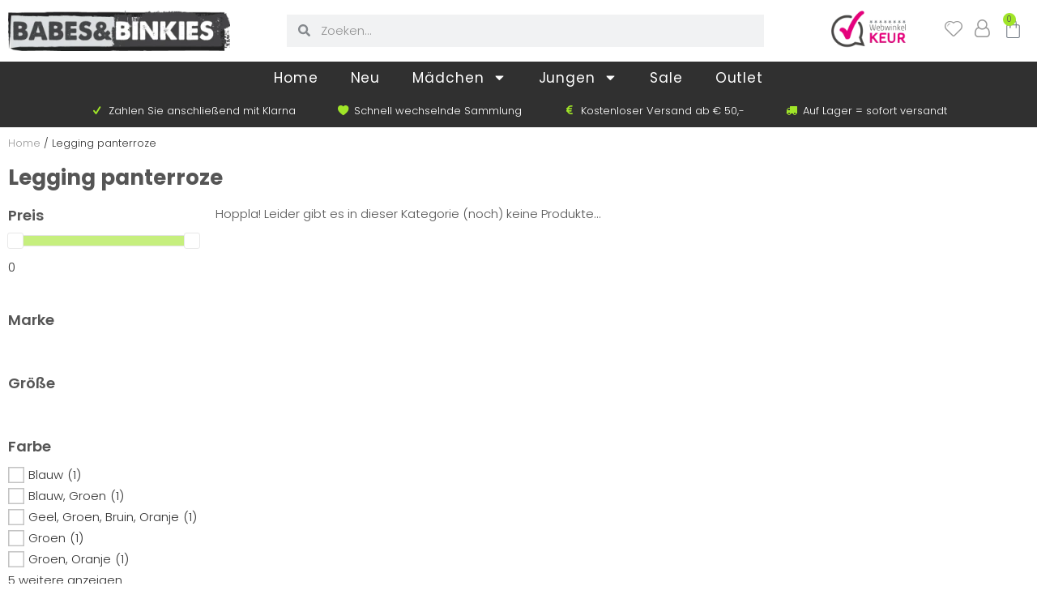

--- FILE ---
content_type: text/html; charset=UTF-8
request_url: https://www.babesundbinkies.de/produkt-tag/legging-panterroze/
body_size: 26289
content:
<!doctype html>
<html lang="de">
<head>
	<meta charset="UTF-8">
	<meta name="viewport" content="width=device-width, initial-scale=1">
	<link rel="profile" href="https://gmpg.org/xfn/11">
	<meta name='robots' content='index, follow, max-image-preview:large, max-snippet:-1, max-video-preview:-1' />

<!-- Google Tag Manager for WordPress by gtm4wp.com -->
<script data-cfasync="false" data-pagespeed-no-defer>
	var gtm4wp_datalayer_name = "dataLayer";
	var dataLayer = dataLayer || [];
	const gtm4wp_use_sku_instead = 1;
	const gtm4wp_currency = 'EUR';
	const gtm4wp_product_per_impression = 10;
	const gtm4wp_clear_ecommerce = false;
</script>
<!-- End Google Tag Manager for WordPress by gtm4wp.com -->
	<!-- This site is optimized with the Yoast SEO plugin v23.4 - https://yoast.com/wordpress/plugins/seo/ -->
	<title>Legging panterroze Archieven - Babes und Binkies</title>
	<link rel="canonical" href="https://www.babesundbinkies.de/produkt-tag/legging-panterroze/" />
	<meta property="og:locale" content="de_DE" />
	<meta property="og:type" content="article" />
	<meta property="og:title" content="Legging panterroze Archieven - Babes und Binkies" />
	<meta property="og:url" content="https://www.babesundbinkies.de/produkt-tag/legging-panterroze/" />
	<meta property="og:site_name" content="Babes und Binkies" />
	<meta name="twitter:card" content="summary_large_image" />
	<meta name="twitter:site" content="@bbinkies" />
	<script type="application/ld+json" class="yoast-schema-graph">{"@context":"https://schema.org","@graph":[{"@type":"CollectionPage","@id":"https://www.babesundbinkies.de/produkt-tag/legging-panterroze/","url":"https://www.babesundbinkies.de/produkt-tag/legging-panterroze/","name":"Legging panterroze Archieven - Babes und Binkies","isPartOf":{"@id":"https://www.babesundbinkies.de/#website"},"breadcrumb":{"@id":"https://www.babesundbinkies.de/produkt-tag/legging-panterroze/#breadcrumb"},"inLanguage":"de"},{"@type":"BreadcrumbList","@id":"https://www.babesundbinkies.de/produkt-tag/legging-panterroze/#breadcrumb","itemListElement":[{"@type":"ListItem","position":1,"name":"Home","item":"https://www.babesundbinkies.de/"},{"@type":"ListItem","position":2,"name":"Legging panterroze"}]},{"@type":"WebSite","@id":"https://www.babesundbinkies.de/#website","url":"https://www.babesundbinkies.de/","name":"Babes und Binkies","description":"Bezahlbare Mode für jedes Kind","publisher":{"@id":"https://www.babesundbinkies.de/#organization"},"potentialAction":[{"@type":"SearchAction","target":{"@type":"EntryPoint","urlTemplate":"https://www.babesundbinkies.de/?s={search_term_string}"},"query-input":{"@type":"PropertyValueSpecification","valueRequired":true,"valueName":"search_term_string"}}],"inLanguage":"de"},{"@type":"Organization","@id":"https://www.babesundbinkies.de/#organization","name":"Babes en Binkies","url":"https://www.babesundbinkies.de/","logo":{"@type":"ImageObject","inLanguage":"de","@id":"https://www.babesundbinkies.de/#/schema/logo/image/","url":"https://www.babesundbinkies.de/wp-content/uploads/2022/08/BabesenBinkies_rechthoek_M.webp","contentUrl":"https://www.babesundbinkies.de/wp-content/uploads/2022/08/BabesenBinkies_rechthoek_M.webp","width":640,"height":115,"caption":"Babes en Binkies"},"image":{"@id":"https://www.babesundbinkies.de/#/schema/logo/image/"},"sameAs":["https://www.facebook.com/babesenbinkies","https://x.com/bbinkies","https://www.instagram.com/babesenbinkies","https://www.pinterest.com/babesenbinkies"]}]}</script>
	<!-- / Yoast SEO plugin. -->



<link rel="alternate" type="application/rss+xml" title="Babes und Binkies &raquo; Feed" href="https://www.babesundbinkies.de/feed/" />
<link rel="alternate" type="application/rss+xml" title="Babes und Binkies &raquo; Kommentar-Feed" href="https://www.babesundbinkies.de/comments/feed/" />
<link rel="alternate" type="application/rss+xml" title="Babes und Binkies &raquo; Tag-Feed für Legging panterroze" href="https://www.babesundbinkies.de/produkt-tag/legging-panterroze/feed/" />
<style id='wp-img-auto-sizes-contain-inline-css'>
img:is([sizes=auto i],[sizes^="auto," i]){contain-intrinsic-size:3000px 1500px}
/*# sourceURL=wp-img-auto-sizes-contain-inline-css */
</style>
<style id='wp-emoji-styles-inline-css'>

	img.wp-smiley, img.emoji {
		display: inline !important;
		border: none !important;
		box-shadow: none !important;
		height: 1em !important;
		width: 1em !important;
		margin: 0 0.07em !important;
		vertical-align: -0.1em !important;
		background: none !important;
		padding: 0 !important;
	}
/*# sourceURL=wp-emoji-styles-inline-css */
</style>
<link rel='stylesheet' id='swiper-css-css' href='https://www.babesundbinkies.de/wp-content/plugins/instagram-widget-by-wpzoom/dist/styles/library/swiper.css?ver=7.4.1' media='all' />
<link rel='stylesheet' id='dashicons-css' href='https://www.babesundbinkies.de/wp-includes/css/dashicons.min.css?ver=25ceb21344e0f802bf1da87941292011' media='all' />
<link rel='stylesheet' id='magnific-popup-css' href='https://www.babesundbinkies.de/wp-content/plugins/instagram-widget-by-wpzoom/dist/styles/library/magnific-popup.css?ver=2.1.18' media='all' />
<link rel='stylesheet' id='wpz-insta_block-frontend-style-css' href='https://www.babesundbinkies.de/wp-content/plugins/instagram-widget-by-wpzoom/dist/styles/frontend/index.css?ver=127fb76aa693939569b29e3947c5f4c0' media='all' />
<style id='classic-theme-styles-inline-css'>
/*! This file is auto-generated */
.wp-block-button__link{color:#fff;background-color:#32373c;border-radius:9999px;box-shadow:none;text-decoration:none;padding:calc(.667em + 2px) calc(1.333em + 2px);font-size:1.125em}.wp-block-file__button{background:#32373c;color:#fff;text-decoration:none}
/*# sourceURL=/wp-includes/css/classic-themes.min.css */
</style>
<link rel='stylesheet' id='tp-product-image-flipper-for-woocommerce-css' href='https://www.babesundbinkies.de/wp-content/plugins/tp-product-image-flipper-for-woocommerce/css/tp-product-image-flipper-for-woocommerce.css?ver=25ceb21344e0f802bf1da87941292011' media='all' />
<link rel='stylesheet' id='woocommerce-layout-css' href='https://www.babesundbinkies.de/wp-content/plugins/woocommerce/assets/css/woocommerce-layout.css?ver=9.2.4' media='all' />
<link rel='stylesheet' id='woocommerce-smallscreen-css' href='https://www.babesundbinkies.de/wp-content/plugins/woocommerce/assets/css/woocommerce-smallscreen.css?ver=9.2.4' media='only screen and (max-width: 768px)' />
<link rel='stylesheet' id='woocommerce-general-css' href='https://www.babesundbinkies.de/wp-content/plugins/woocommerce/assets/css/woocommerce.css?ver=9.2.4' media='all' />
<style id='woocommerce-inline-inline-css'>
.woocommerce form .form-row .required { visibility: visible; }
/*# sourceURL=woocommerce-inline-inline-css */
</style>
<link rel='stylesheet' id='wt-import-export-for-woo-css' href='https://www.babesundbinkies.de/wp-content/plugins/wt-import-export-for-woo/public/css/wt-import-export-for-woo-public.css?ver=1.1.6' media='all' />
<link rel='stylesheet' id='parent-style-css' href='https://www.babesundbinkies.de/wp-content/themes/hello-elementor/style.css?ver=25ceb21344e0f802bf1da87941292011' media='all' />
<link rel='stylesheet' id='hello-elementor-css' href='https://www.babesundbinkies.de/wp-content/themes/hello-elementor/style.min.css?ver=3.1.1' media='all' />
<link rel='stylesheet' id='hello-elementor-theme-style-css' href='https://www.babesundbinkies.de/wp-content/themes/hello-elementor/theme.min.css?ver=3.1.1' media='all' />
<link rel='stylesheet' id='hello-elementor-header-footer-css' href='https://www.babesundbinkies.de/wp-content/themes/hello-elementor/header-footer.min.css?ver=3.1.1' media='all' />
<link rel='stylesheet' id='elementor-frontend-css' href='https://www.babesundbinkies.de/wp-content/plugins/elementor/assets/css/frontend-lite.min.css?ver=3.23.4' media='all' />
<link rel='stylesheet' id='elementor-post-5-css' href='https://www.babesundbinkies.de/wp-content/uploads/elementor/css/post-5.css?ver=1723542727' media='all' />
<link rel='stylesheet' id='swiper-css' href='https://www.babesundbinkies.de/wp-content/plugins/elementor/assets/lib/swiper/v8/css/swiper.min.css?ver=8.4.5' media='all' />
<link rel='stylesheet' id='elementor-pro-css' href='https://www.babesundbinkies.de/wp-content/plugins/elementor-pro/assets/css/frontend-lite.min.css?ver=3.23.3' media='all' />
<link rel='stylesheet' id='elementor-global-css' href='https://www.babesundbinkies.de/wp-content/uploads/elementor/css/global.css?ver=1723542728' media='all' />
<link rel='stylesheet' id='elementor-post-18-css' href='https://www.babesundbinkies.de/wp-content/uploads/elementor/css/post-18.css?ver=1723542728' media='all' />
<link rel='stylesheet' id='elementor-post-68-css' href='https://www.babesundbinkies.de/wp-content/uploads/elementor/css/post-68.css?ver=1723542728' media='all' />
<link rel='stylesheet' id='elementor-post-352-css' href='https://www.babesundbinkies.de/wp-content/uploads/elementor/css/post-352.css?ver=1723542792' media='all' />
<link rel='stylesheet' id='elementor-post-227-css' href='https://www.babesundbinkies.de/wp-content/uploads/elementor/css/post-227.css?ver=1723542729' media='all' />
<link rel='stylesheet' id='pwb-styles-frontend-css' href='https://www.babesundbinkies.de/wp-content/plugins/perfect-woocommerce-brands/build/frontend/css/style.css?ver=3.4.2' media='all' />
<link rel='stylesheet' id='newsletter-css' href='https://www.babesundbinkies.de/wp-content/plugins/newsletter/style.css?ver=8.4.7' media='all' />
<link rel='stylesheet' id='select2-css' href='https://www.babesundbinkies.de/wp-content/plugins/woocommerce/assets/css/select2.css?ver=9.2.4' media='all' />
<link rel='stylesheet' id='thwvsf-public-style-css' href='https://www.babesundbinkies.de/wp-content/plugins/product-variation-swatches-for-woocommerce/public/assets/css/thwvsf-public.min.css?ver=25ceb21344e0f802bf1da87941292011' media='all' />
<style id='thwvsf-public-style-inline-css'>
.thwvsf-wrapper-ul .thwvsf-wrapper-item-li.deactive {
	        			opacity : 0.3;	
	        		}

	        		.thwvsf-wrapper-ul .thwvsf-wrapper-item-li.deactive::after, .thwvsf-wrapper-ul .thwvsf-wrapper-item-li.deactive::before {
	        				height: 0px;
	        		} .thwvsf-wrapper-ul .thwvsf-wrapper-item-li.out_of_stock {
	        			opacity : 0.3;	
	        		}
	        		.thwvsf-wrapper-ul .thwvsf-wrapper-item-li.out_of_stock::after, .thwvsf-wrapper-ul .thwvsf-wrapper-item-li.out_of_stock::before {
	        				height: 0px;
	        		}
	        		

       		.thwvsf-wrapper-ul .thwvsf-wrapper-item-li.attr_swatch_design_default {
               	width: 45px; 
               	border-radius: 2px; 
               	height:  45px;
               	box-shadow: 0 0 0 1px #d1d7da; 
           	}
           	.thwvsf-wrapper-ul .thwvsf-wrapper-item-li.thwvsf-label-li.attr_swatch_design_default{
               	width: auto; 
               	height:  45px;
               	color: #555555;
               	background-color: #fff;
           	}
           	.thwvsf-wrapper-ul .thwvsf-label-li.attr_swatch_design_default .thwvsf-item-span.item-span-text{
           		font-size: 16px;
           	}
			.thwvsf-wrapper-ul .thwvsf-tooltip .tooltiptext.tooltip_swatch_design_default {
					background-color: #000000;
					color : #ffffff;
			}
			.thwvsf-wrapper-ul .thwvsf-tooltip .tooltiptext.tooltip_swatch_design_default::after{
					border-color: #000000 transparent transparent;
			}
			.thwvsf-wrapper-ul .thwvsf-wrapper-item-li.attr_swatch_design_default.thwvsf-selected, .thwvsf-wrapper-ul .thwvsf-wrapper-item-li.attr_swatch_design_default.thwvsf-selected:hover{
			    -webkit-box-shadow: 0 0 0 2px #827d7d;
			    box-shadow: 0 0 0 2px #827d7d;
			}
			.thwvsf-wrapper-ul .thwvsf-wrapper-item-li.attr_swatch_design_default:hover{
				-webkit-box-shadow: 0 0 0 3px #aaaaaa;
				box-shadow: 0 0 0 3px #aaaaaa;
			}
		
			.thwvsf-wrapper-ul .thwvsf-wrapper-item-li.thwvsf-label-li.attr_swatch_design_default.thwvsf-selected:after {
				content: '';
			}
		

       		.thwvsf-wrapper-ul .thwvsf-wrapper-item-li.attr_swatch_design_1 {
               	width: 45px; 
               	border-radius: 2px; 
               	height:  45px;
               	box-shadow: 0 0 0 1px #d1d7da; 
           	}
           	.thwvsf-wrapper-ul .thwvsf-wrapper-item-li.thwvsf-label-li.attr_swatch_design_1{
               	width: auto; 
               	height:  45px;
               	color: #000;
               	background-color: #fff;
           	}
           	.thwvsf-wrapper-ul .thwvsf-label-li.attr_swatch_design_1 .thwvsf-item-span.item-span-text{
           		font-size: 16px;
           	}
			.thwvsf-wrapper-ul .thwvsf-tooltip .tooltiptext.tooltip_swatch_design_1 {
					background-color: #000000;
					color : #ffffff;
			}
			.thwvsf-wrapper-ul .thwvsf-tooltip .tooltiptext.tooltip_swatch_design_1::after{
					border-color: #000000 transparent transparent;
			}
			.thwvsf-wrapper-ul .thwvsf-wrapper-item-li.attr_swatch_design_1.thwvsf-selected, .thwvsf-wrapper-ul .thwvsf-wrapper-item-li.attr_swatch_design_1.thwvsf-selected:hover{
			    -webkit-box-shadow: 0 0 0 2px #827d7d;
			    box-shadow: 0 0 0 2px #827d7d;
			}
			.thwvsf-wrapper-ul .thwvsf-wrapper-item-li.attr_swatch_design_1:hover{
				-webkit-box-shadow: 0 0 0 3px #aaaaaa;
				box-shadow: 0 0 0 3px #aaaaaa;
			}
		
			.thwvsf-wrapper-ul .thwvsf-wrapper-item-li.thwvsf-label-li.attr_swatch_design_1.thwvsf-selected:after {
				content: '';
			}
		

       		.thwvsf-wrapper-ul .thwvsf-wrapper-item-li.attr_swatch_design_2 {
               	width: 45px; 
               	border-radius: 2px; 
               	height:  45px;
               	box-shadow: 0 0 0 1px #d1d7da; 
           	}
           	.thwvsf-wrapper-ul .thwvsf-wrapper-item-li.thwvsf-label-li.attr_swatch_design_2{
               	width: auto; 
               	height:  45px;
               	color: #000;
               	background-color: #fff;
           	}
           	.thwvsf-wrapper-ul .thwvsf-label-li.attr_swatch_design_2 .thwvsf-item-span.item-span-text{
           		font-size: 16px;
           	}
			.thwvsf-wrapper-ul .thwvsf-tooltip .tooltiptext.tooltip_swatch_design_2 {
					background-color: #000000;
					color : #ffffff;
			}
			.thwvsf-wrapper-ul .thwvsf-tooltip .tooltiptext.tooltip_swatch_design_2::after{
					border-color: #000000 transparent transparent;
			}
			.thwvsf-wrapper-ul .thwvsf-wrapper-item-li.attr_swatch_design_2.thwvsf-selected, .thwvsf-wrapper-ul .thwvsf-wrapper-item-li.attr_swatch_design_2.thwvsf-selected:hover{
			    -webkit-box-shadow: 0 0 0 2px #827d7d;
			    box-shadow: 0 0 0 2px #827d7d;
			}
			.thwvsf-wrapper-ul .thwvsf-wrapper-item-li.attr_swatch_design_2:hover{
				-webkit-box-shadow: 0 0 0 3px #aaaaaa;
				box-shadow: 0 0 0 3px #aaaaaa;
			}
		
			.thwvsf-wrapper-ul .thwvsf-wrapper-item-li.thwvsf-label-li.attr_swatch_design_2.thwvsf-selected:after {
				content: '';
			}
		

       		.thwvsf-wrapper-ul .thwvsf-wrapper-item-li.attr_swatch_design_3 {
               	width: 45px; 
               	border-radius: 2px; 
               	height:  45px;
               	box-shadow: 0 0 0 1px #d1d7da; 
           	}
           	.thwvsf-wrapper-ul .thwvsf-wrapper-item-li.thwvsf-label-li.attr_swatch_design_3{
               	width: auto; 
               	height:  45px;
               	color: #000;
               	background-color: #fff;
           	}
           	.thwvsf-wrapper-ul .thwvsf-label-li.attr_swatch_design_3 .thwvsf-item-span.item-span-text{
           		font-size: 16px;
           	}
			.thwvsf-wrapper-ul .thwvsf-tooltip .tooltiptext.tooltip_swatch_design_3 {
					background-color: #000000;
					color : #ffffff;
			}
			.thwvsf-wrapper-ul .thwvsf-tooltip .tooltiptext.tooltip_swatch_design_3::after{
					border-color: #000000 transparent transparent;
			}
			.thwvsf-wrapper-ul .thwvsf-wrapper-item-li.attr_swatch_design_3.thwvsf-selected, .thwvsf-wrapper-ul .thwvsf-wrapper-item-li.attr_swatch_design_3.thwvsf-selected:hover{
			    -webkit-box-shadow: 0 0 0 2px #827d7d;
			    box-shadow: 0 0 0 2px #827d7d;
			}
			.thwvsf-wrapper-ul .thwvsf-wrapper-item-li.attr_swatch_design_3:hover{
				-webkit-box-shadow: 0 0 0 3px #aaaaaa;
				box-shadow: 0 0 0 3px #aaaaaa;
			}
		
			.thwvsf-wrapper-ul .thwvsf-wrapper-item-li.thwvsf-label-li.attr_swatch_design_3.thwvsf-selected:after {
				content: '';
			}
		
/*# sourceURL=thwvsf-public-style-inline-css */
</style>
<link rel='stylesheet' id='elementor-icons-benbiconsset-css' href='https://www.babesundbinkies.de/wp-content/uploads/elementor/custom-icons/benbiconsset/css/benbiconsset.css?ver=1.0.0' media='all' />
<script type="text/template" id="tmpl-variation-template">
	<div class="woocommerce-variation-description">{{{ data.variation.variation_description }}}</div>
	<div class="woocommerce-variation-price">{{{ data.variation.price_html }}}</div>
	<div class="woocommerce-variation-availability">{{{ data.variation.availability_html }}}</div>
</script>
<script type="text/template" id="tmpl-unavailable-variation-template">
	<p>Sorry, this product is unavailable. Please choose a different combination.</p>
</script>
<script>(function(url,id){var script=document.createElement('script');script.async=true;script.src='https://'+url+'/sidebar.js?id='+id+'&c='+cachebuster(10,id);var ref=document.getElementsByTagName('script')[0];ref.parentNode.insertBefore(script,ref);function cachebuster(refreshMinutes,id){var now=Date.now();var interval=refreshMinutes*60e3;var shift=(Math.sin(id)||0)*interval;return Math.floor((now+shift)/interval);}})("dashboard.webwinkelkeur.nl",1211450);</script><script async src="https://www.babesundbinkies.de/wp-content/plugins/burst-statistics/helpers/timeme/timeme.min.js?ver=1.7.1" id="burst-timeme-js"></script>
<script id="burst-js-extra">
var burst = {"page_id":"352","cookie_retention_days":"30","beacon_url":"https://www.babesundbinkies.de/wp-content/plugins/burst-statistics/endpoint.php","options":{"beacon_enabled":1,"enable_cookieless_tracking":1,"enable_turbo_mode":0,"do_not_track":0},"goals":[{"ID":"1","title":"Standaard doel","type":"clicks","status":"active","server_side":"0","url":"*","conversion_metric":"visitors","date_created":"1716726778","date_start":"1716726910","date_end":"0","attribute":"class","attribute_value":"","hook":""}],"goals_script_url":"https://www.babesundbinkies.de/wp-content/plugins/burst-statistics//assets/js/build/burst-goals.js?v=1.7.1"};
//# sourceURL=burst-js-extra
</script>
<script async src="https://www.babesundbinkies.de/wp-content/plugins/burst-statistics/assets/js/build/burst-cookieless.min.js?ver=1.7.1" id="burst-js"></script>
<script src="https://www.babesundbinkies.de/wp-includes/js/jquery/jquery.min.js?ver=3.7.1" id="jquery-core-js"></script>
<script src="https://www.babesundbinkies.de/wp-includes/js/jquery/jquery-migrate.min.js?ver=3.4.1" id="jquery-migrate-js"></script>
<script src="https://www.babesundbinkies.de/wp-includes/js/underscore.min.js?ver=1.13.7" id="underscore-js"></script>
<script id="wp-util-js-extra">
var _wpUtilSettings = {"ajax":{"url":"/wp-admin/admin-ajax.php"}};
//# sourceURL=wp-util-js-extra
</script>
<script src="https://www.babesundbinkies.de/wp-includes/js/wp-util.min.js?ver=25ceb21344e0f802bf1da87941292011" id="wp-util-js"></script>
<script src="https://www.babesundbinkies.de/wp-content/plugins/instagram-widget-by-wpzoom/dist/scripts/library/magnific-popup.js?ver=1723542629" id="magnific-popup-js"></script>
<script src="https://www.babesundbinkies.de/wp-content/plugins/instagram-widget-by-wpzoom/dist/scripts/library/swiper.js?ver=7.4.1" id="swiper-js-js"></script>
<script src="https://www.babesundbinkies.de/wp-content/plugins/instagram-widget-by-wpzoom/dist/scripts/frontend/block.js?ver=9a3affef738588dbf17ec0443c4b21e9" id="wpz-insta_block-frontend-script-js"></script>
<script src="https://www.babesundbinkies.de/wp-content/plugins/woocommerce/assets/js/jquery-blockui/jquery.blockUI.min.js?ver=2.7.0-wc.9.2.4" id="jquery-blockui-js" data-wp-strategy="defer"></script>
<script id="wc-add-to-cart-js-extra">
var wc_add_to_cart_params = {"ajax_url":"/wp-admin/admin-ajax.php","wc_ajax_url":"/?wc-ajax=%%endpoint%%","i18n_view_cart":"View cart","cart_url":"https://www.babesundbinkies.de/warenkorb/","is_cart":"","cart_redirect_after_add":"no"};
//# sourceURL=wc-add-to-cart-js-extra
</script>
<script src="https://www.babesundbinkies.de/wp-content/plugins/woocommerce/assets/js/frontend/add-to-cart.min.js?ver=9.2.4" id="wc-add-to-cart-js" defer data-wp-strategy="defer"></script>
<script src="https://www.babesundbinkies.de/wp-content/plugins/woocommerce/assets/js/js-cookie/js.cookie.min.js?ver=2.1.4-wc.9.2.4" id="js-cookie-js" defer data-wp-strategy="defer"></script>
<script id="woocommerce-js-extra">
var woocommerce_params = {"ajax_url":"/wp-admin/admin-ajax.php","wc_ajax_url":"/?wc-ajax=%%endpoint%%"};
//# sourceURL=woocommerce-js-extra
</script>
<script src="https://www.babesundbinkies.de/wp-content/plugins/woocommerce/assets/js/frontend/woocommerce.min.js?ver=9.2.4" id="woocommerce-js" defer data-wp-strategy="defer"></script>
<link rel="https://api.w.org/" href="https://www.babesundbinkies.de/wp-json/" /><link rel="alternate" title="JSON" type="application/json" href="https://www.babesundbinkies.de/wp-json/wp/v2/product_tag/352" /><link rel="EditURI" type="application/rsd+xml" title="RSD" href="https://www.babesundbinkies.de/xmlrpc.php?rsd" />


<!-- Google Tag Manager for WordPress by gtm4wp.com -->
<!-- GTM Container placement set to automatic -->
<script data-cfasync="false" data-pagespeed-no-defer type="text/javascript">
	var dataLayer_content = {"pagePostType":false,"pagePostType2":"tax-","pageCategory":[],"cartContent":{"totals":{"applied_coupons":[],"discount_total":0,"subtotal":0,"total":0},"items":[]}};
	dataLayer.push( dataLayer_content );
</script>
<script data-cfasync="false">
(function(w,d,s,l,i){w[l]=w[l]||[];w[l].push({'gtm.start':
new Date().getTime(),event:'gtm.js'});var f=d.getElementsByTagName(s)[0],
j=d.createElement(s),dl=l!='dataLayer'?'&l='+l:'';j.async=true;j.src=
'//www.googletagmanager.com/gtm.js?id='+i+dl;f.parentNode.insertBefore(j,f);
})(window,document,'script','dataLayer','GTM-WTDMWCL');
</script>
<!-- End Google Tag Manager for WordPress by gtm4wp.com -->	<noscript><style>.woocommerce-product-gallery{ opacity: 1 !important; }</style></noscript>
	<meta name="generator" content="Elementor 3.23.4; features: e_optimized_css_loading, e_font_icon_svg, additional_custom_breakpoints, e_lazyload; settings: css_print_method-external, google_font-enabled, font_display-block">
<script>window.tnp_woocommerce_label = 'Abonnieren Sie unseren Newsletter und verpassen Sie nichts';window.tnp_woocommerce_checked = false;</script>			<script  type="text/javascript">
				!function(f,b,e,v,n,t,s){if(f.fbq)return;n=f.fbq=function(){n.callMethod?
					n.callMethod.apply(n,arguments):n.queue.push(arguments)};if(!f._fbq)f._fbq=n;
					n.push=n;n.loaded=!0;n.version='2.0';n.queue=[];t=b.createElement(e);t.async=!0;
					t.src=v;s=b.getElementsByTagName(e)[0];s.parentNode.insertBefore(t,s)}(window,
					document,'script','https://connect.facebook.net/en_US/fbevents.js');
			</script>
			<!-- WooCommerce Facebook Integration Begin -->
			<script  type="text/javascript">

				fbq('init', '303340154007531', {}, {
    "agent": "woocommerce-9.2.4-3.2.8"
});

				fbq( 'track', 'PageView', {
    "source": "woocommerce",
    "version": "9.2.4",
    "pluginVersion": "3.2.8"
} );

				document.addEventListener( 'DOMContentLoaded', function() {
					// Insert placeholder for events injected when a product is added to the cart through AJAX.
					document.body.insertAdjacentHTML( 'beforeend', '<div class=\"wc-facebook-pixel-event-placeholder\"></div>' );
				}, false );

			</script>
			<!-- WooCommerce Facebook Integration End -->
						<style>
				.e-con.e-parent:nth-of-type(n+4):not(.e-lazyloaded):not(.e-no-lazyload),
				.e-con.e-parent:nth-of-type(n+4):not(.e-lazyloaded):not(.e-no-lazyload) * {
					background-image: none !important;
				}
				@media screen and (max-height: 1024px) {
					.e-con.e-parent:nth-of-type(n+3):not(.e-lazyloaded):not(.e-no-lazyload),
					.e-con.e-parent:nth-of-type(n+3):not(.e-lazyloaded):not(.e-no-lazyload) * {
						background-image: none !important;
					}
				}
				@media screen and (max-height: 640px) {
					.e-con.e-parent:nth-of-type(n+2):not(.e-lazyloaded):not(.e-no-lazyload),
					.e-con.e-parent:nth-of-type(n+2):not(.e-lazyloaded):not(.e-no-lazyload) * {
						background-image: none !important;
					}
				}
			</style>
			<style class='wp-fonts-local'>
@font-face{font-family:Inter;font-style:normal;font-weight:300 900;font-display:fallback;src:url('https://www.babesundbinkies.de/wp-content/plugins/woocommerce/assets/fonts/Inter-VariableFont_slnt,wght.woff2') format('woff2');font-stretch:normal;}
@font-face{font-family:Cardo;font-style:normal;font-weight:400;font-display:fallback;src:url('https://www.babesundbinkies.de/wp-content/plugins/woocommerce/assets/fonts/cardo_normal_400.woff2') format('woff2');}
</style>
<link rel="icon" href="https://www.babesundbinkies.de/wp-content/uploads/2022/08/benb-favicon-v2.webp" sizes="32x32" />
<link rel="icon" href="https://www.babesundbinkies.de/wp-content/uploads/2022/08/benb-favicon-v2.webp" sizes="192x192" />
<link rel="apple-touch-icon" href="https://www.babesundbinkies.de/wp-content/uploads/2022/08/benb-favicon-v2.webp" />
<meta name="msapplication-TileImage" content="https://www.babesundbinkies.de/wp-content/uploads/2022/08/benb-favicon-v2.webp" />
<link rel='stylesheet' id='wc-blocks-style-css' href='https://www.babesundbinkies.de/wp-content/plugins/woocommerce/assets/client/blocks/wc-blocks.css?ver=wc-9.2.4' media='all' />
<style id='global-styles-inline-css'>
:root{--wp--preset--aspect-ratio--square: 1;--wp--preset--aspect-ratio--4-3: 4/3;--wp--preset--aspect-ratio--3-4: 3/4;--wp--preset--aspect-ratio--3-2: 3/2;--wp--preset--aspect-ratio--2-3: 2/3;--wp--preset--aspect-ratio--16-9: 16/9;--wp--preset--aspect-ratio--9-16: 9/16;--wp--preset--color--black: #000000;--wp--preset--color--cyan-bluish-gray: #abb8c3;--wp--preset--color--white: #ffffff;--wp--preset--color--pale-pink: #f78da7;--wp--preset--color--vivid-red: #cf2e2e;--wp--preset--color--luminous-vivid-orange: #ff6900;--wp--preset--color--luminous-vivid-amber: #fcb900;--wp--preset--color--light-green-cyan: #7bdcb5;--wp--preset--color--vivid-green-cyan: #00d084;--wp--preset--color--pale-cyan-blue: #8ed1fc;--wp--preset--color--vivid-cyan-blue: #0693e3;--wp--preset--color--vivid-purple: #9b51e0;--wp--preset--gradient--vivid-cyan-blue-to-vivid-purple: linear-gradient(135deg,rgb(6,147,227) 0%,rgb(155,81,224) 100%);--wp--preset--gradient--light-green-cyan-to-vivid-green-cyan: linear-gradient(135deg,rgb(122,220,180) 0%,rgb(0,208,130) 100%);--wp--preset--gradient--luminous-vivid-amber-to-luminous-vivid-orange: linear-gradient(135deg,rgb(252,185,0) 0%,rgb(255,105,0) 100%);--wp--preset--gradient--luminous-vivid-orange-to-vivid-red: linear-gradient(135deg,rgb(255,105,0) 0%,rgb(207,46,46) 100%);--wp--preset--gradient--very-light-gray-to-cyan-bluish-gray: linear-gradient(135deg,rgb(238,238,238) 0%,rgb(169,184,195) 100%);--wp--preset--gradient--cool-to-warm-spectrum: linear-gradient(135deg,rgb(74,234,220) 0%,rgb(151,120,209) 20%,rgb(207,42,186) 40%,rgb(238,44,130) 60%,rgb(251,105,98) 80%,rgb(254,248,76) 100%);--wp--preset--gradient--blush-light-purple: linear-gradient(135deg,rgb(255,206,236) 0%,rgb(152,150,240) 100%);--wp--preset--gradient--blush-bordeaux: linear-gradient(135deg,rgb(254,205,165) 0%,rgb(254,45,45) 50%,rgb(107,0,62) 100%);--wp--preset--gradient--luminous-dusk: linear-gradient(135deg,rgb(255,203,112) 0%,rgb(199,81,192) 50%,rgb(65,88,208) 100%);--wp--preset--gradient--pale-ocean: linear-gradient(135deg,rgb(255,245,203) 0%,rgb(182,227,212) 50%,rgb(51,167,181) 100%);--wp--preset--gradient--electric-grass: linear-gradient(135deg,rgb(202,248,128) 0%,rgb(113,206,126) 100%);--wp--preset--gradient--midnight: linear-gradient(135deg,rgb(2,3,129) 0%,rgb(40,116,252) 100%);--wp--preset--font-size--small: 13px;--wp--preset--font-size--medium: 20px;--wp--preset--font-size--large: 36px;--wp--preset--font-size--x-large: 42px;--wp--preset--font-family--inter: "Inter", sans-serif;--wp--preset--font-family--cardo: Cardo;--wp--preset--spacing--20: 0.44rem;--wp--preset--spacing--30: 0.67rem;--wp--preset--spacing--40: 1rem;--wp--preset--spacing--50: 1.5rem;--wp--preset--spacing--60: 2.25rem;--wp--preset--spacing--70: 3.38rem;--wp--preset--spacing--80: 5.06rem;--wp--preset--shadow--natural: 6px 6px 9px rgba(0, 0, 0, 0.2);--wp--preset--shadow--deep: 12px 12px 50px rgba(0, 0, 0, 0.4);--wp--preset--shadow--sharp: 6px 6px 0px rgba(0, 0, 0, 0.2);--wp--preset--shadow--outlined: 6px 6px 0px -3px rgb(255, 255, 255), 6px 6px rgb(0, 0, 0);--wp--preset--shadow--crisp: 6px 6px 0px rgb(0, 0, 0);}:where(.is-layout-flex){gap: 0.5em;}:where(.is-layout-grid){gap: 0.5em;}body .is-layout-flex{display: flex;}.is-layout-flex{flex-wrap: wrap;align-items: center;}.is-layout-flex > :is(*, div){margin: 0;}body .is-layout-grid{display: grid;}.is-layout-grid > :is(*, div){margin: 0;}:where(.wp-block-columns.is-layout-flex){gap: 2em;}:where(.wp-block-columns.is-layout-grid){gap: 2em;}:where(.wp-block-post-template.is-layout-flex){gap: 1.25em;}:where(.wp-block-post-template.is-layout-grid){gap: 1.25em;}.has-black-color{color: var(--wp--preset--color--black) !important;}.has-cyan-bluish-gray-color{color: var(--wp--preset--color--cyan-bluish-gray) !important;}.has-white-color{color: var(--wp--preset--color--white) !important;}.has-pale-pink-color{color: var(--wp--preset--color--pale-pink) !important;}.has-vivid-red-color{color: var(--wp--preset--color--vivid-red) !important;}.has-luminous-vivid-orange-color{color: var(--wp--preset--color--luminous-vivid-orange) !important;}.has-luminous-vivid-amber-color{color: var(--wp--preset--color--luminous-vivid-amber) !important;}.has-light-green-cyan-color{color: var(--wp--preset--color--light-green-cyan) !important;}.has-vivid-green-cyan-color{color: var(--wp--preset--color--vivid-green-cyan) !important;}.has-pale-cyan-blue-color{color: var(--wp--preset--color--pale-cyan-blue) !important;}.has-vivid-cyan-blue-color{color: var(--wp--preset--color--vivid-cyan-blue) !important;}.has-vivid-purple-color{color: var(--wp--preset--color--vivid-purple) !important;}.has-black-background-color{background-color: var(--wp--preset--color--black) !important;}.has-cyan-bluish-gray-background-color{background-color: var(--wp--preset--color--cyan-bluish-gray) !important;}.has-white-background-color{background-color: var(--wp--preset--color--white) !important;}.has-pale-pink-background-color{background-color: var(--wp--preset--color--pale-pink) !important;}.has-vivid-red-background-color{background-color: var(--wp--preset--color--vivid-red) !important;}.has-luminous-vivid-orange-background-color{background-color: var(--wp--preset--color--luminous-vivid-orange) !important;}.has-luminous-vivid-amber-background-color{background-color: var(--wp--preset--color--luminous-vivid-amber) !important;}.has-light-green-cyan-background-color{background-color: var(--wp--preset--color--light-green-cyan) !important;}.has-vivid-green-cyan-background-color{background-color: var(--wp--preset--color--vivid-green-cyan) !important;}.has-pale-cyan-blue-background-color{background-color: var(--wp--preset--color--pale-cyan-blue) !important;}.has-vivid-cyan-blue-background-color{background-color: var(--wp--preset--color--vivid-cyan-blue) !important;}.has-vivid-purple-background-color{background-color: var(--wp--preset--color--vivid-purple) !important;}.has-black-border-color{border-color: var(--wp--preset--color--black) !important;}.has-cyan-bluish-gray-border-color{border-color: var(--wp--preset--color--cyan-bluish-gray) !important;}.has-white-border-color{border-color: var(--wp--preset--color--white) !important;}.has-pale-pink-border-color{border-color: var(--wp--preset--color--pale-pink) !important;}.has-vivid-red-border-color{border-color: var(--wp--preset--color--vivid-red) !important;}.has-luminous-vivid-orange-border-color{border-color: var(--wp--preset--color--luminous-vivid-orange) !important;}.has-luminous-vivid-amber-border-color{border-color: var(--wp--preset--color--luminous-vivid-amber) !important;}.has-light-green-cyan-border-color{border-color: var(--wp--preset--color--light-green-cyan) !important;}.has-vivid-green-cyan-border-color{border-color: var(--wp--preset--color--vivid-green-cyan) !important;}.has-pale-cyan-blue-border-color{border-color: var(--wp--preset--color--pale-cyan-blue) !important;}.has-vivid-cyan-blue-border-color{border-color: var(--wp--preset--color--vivid-cyan-blue) !important;}.has-vivid-purple-border-color{border-color: var(--wp--preset--color--vivid-purple) !important;}.has-vivid-cyan-blue-to-vivid-purple-gradient-background{background: var(--wp--preset--gradient--vivid-cyan-blue-to-vivid-purple) !important;}.has-light-green-cyan-to-vivid-green-cyan-gradient-background{background: var(--wp--preset--gradient--light-green-cyan-to-vivid-green-cyan) !important;}.has-luminous-vivid-amber-to-luminous-vivid-orange-gradient-background{background: var(--wp--preset--gradient--luminous-vivid-amber-to-luminous-vivid-orange) !important;}.has-luminous-vivid-orange-to-vivid-red-gradient-background{background: var(--wp--preset--gradient--luminous-vivid-orange-to-vivid-red) !important;}.has-very-light-gray-to-cyan-bluish-gray-gradient-background{background: var(--wp--preset--gradient--very-light-gray-to-cyan-bluish-gray) !important;}.has-cool-to-warm-spectrum-gradient-background{background: var(--wp--preset--gradient--cool-to-warm-spectrum) !important;}.has-blush-light-purple-gradient-background{background: var(--wp--preset--gradient--blush-light-purple) !important;}.has-blush-bordeaux-gradient-background{background: var(--wp--preset--gradient--blush-bordeaux) !important;}.has-luminous-dusk-gradient-background{background: var(--wp--preset--gradient--luminous-dusk) !important;}.has-pale-ocean-gradient-background{background: var(--wp--preset--gradient--pale-ocean) !important;}.has-electric-grass-gradient-background{background: var(--wp--preset--gradient--electric-grass) !important;}.has-midnight-gradient-background{background: var(--wp--preset--gradient--midnight) !important;}.has-small-font-size{font-size: var(--wp--preset--font-size--small) !important;}.has-medium-font-size{font-size: var(--wp--preset--font-size--medium) !important;}.has-large-font-size{font-size: var(--wp--preset--font-size--large) !important;}.has-x-large-font-size{font-size: var(--wp--preset--font-size--x-large) !important;}
/*# sourceURL=global-styles-inline-css */
</style>
<link rel='stylesheet' id='e-animations-css' href='https://www.babesundbinkies.de/wp-content/plugins/elementor/assets/lib/animations/animations.min.css?ver=3.23.4' media='all' />
</head>
<body class="archive tax-product_tag term-legging-panterroze term-352 wp-custom-logo wp-theme-hello-elementor wp-child-theme-benb-theme theme-hello-elementor woocommerce woocommerce-page woocommerce-no-js elementor-default elementor-template-full-width elementor-kit-5 elementor-page-352">


<!-- GTM Container placement set to automatic -->
<!-- Google Tag Manager (noscript) -->
				<noscript><iframe src="https://www.googletagmanager.com/ns.html?id=GTM-WTDMWCL" height="0" width="0" style="display:none;visibility:hidden" aria-hidden="true"></iframe></noscript>
<!-- End Google Tag Manager (noscript) -->
<a class="skip-link screen-reader-text" href="#content">Zum Inhalt wechseln</a>

		<div data-elementor-type="header" data-elementor-id="18" class="elementor elementor-18 elementor-location-header" data-elementor-post-type="elementor_library">
					<section class="elementor-section elementor-top-section elementor-element elementor-element-8975353 elementor-hidden-tablet elementor-hidden-desktop elementor-section-boxed elementor-section-height-default elementor-section-height-default" data-id="8975353" data-element_type="section">
						<div class="elementor-container elementor-column-gap-default">
					<div class="elementor-column elementor-col-33 elementor-top-column elementor-element elementor-element-b7b6c78" data-id="b7b6c78" data-element_type="column">
			<div class="elementor-widget-wrap elementor-element-populated">
						<div class="elementor-element elementor-element-d9a0e97 elementor-search-form--skin-full_screen elementor-widget elementor-widget-search-form" data-id="d9a0e97" data-element_type="widget" data-settings="{&quot;skin&quot;:&quot;full_screen&quot;}" data-widget_type="search-form.default">
				<div class="elementor-widget-container">
			<link rel="stylesheet" href="https://www.babesundbinkies.de/wp-content/plugins/elementor-pro/assets/css/widget-theme-elements.min.css?ver=1723542587">		<search role="search">
			<form class="elementor-search-form" action="https://www.babesundbinkies.de" method="get">
												<div class="elementor-search-form__toggle" tabindex="0" role="button">
					<div class="e-font-icon-svg-container"><svg aria-hidden="true" class="e-font-icon-svg e-fas-search" viewBox="0 0 512 512" xmlns="http://www.w3.org/2000/svg"><path d="M505 442.7L405.3 343c-4.5-4.5-10.6-7-17-7H372c27.6-35.3 44-79.7 44-128C416 93.1 322.9 0 208 0S0 93.1 0 208s93.1 208 208 208c48.3 0 92.7-16.4 128-44v16.3c0 6.4 2.5 12.5 7 17l99.7 99.7c9.4 9.4 24.6 9.4 33.9 0l28.3-28.3c9.4-9.4 9.4-24.6.1-34zM208 336c-70.7 0-128-57.2-128-128 0-70.7 57.2-128 128-128 70.7 0 128 57.2 128 128 0 70.7-57.2 128-128 128z"></path></svg></div>					<span class="elementor-screen-only">Suche</span>
				</div>
								<div class="elementor-search-form__container">
					<label class="elementor-screen-only" for="elementor-search-form-d9a0e97">Suche</label>

					
					<input id="elementor-search-form-d9a0e97" placeholder="Zoeken..." class="elementor-search-form__input" type="search" name="s" value="">
					
					
										<div class="dialog-lightbox-close-button dialog-close-button" role="button" tabindex="0">
						<svg aria-hidden="true" class="e-font-icon-svg e-eicon-close" viewBox="0 0 1000 1000" xmlns="http://www.w3.org/2000/svg"><path d="M742 167L500 408 258 167C246 154 233 150 217 150 196 150 179 158 167 167 154 179 150 196 150 212 150 229 154 242 171 254L408 500 167 742C138 771 138 800 167 829 196 858 225 858 254 829L496 587 738 829C750 842 767 846 783 846 800 846 817 842 829 829 842 817 846 804 846 783 846 767 842 750 829 737L588 500 833 258C863 229 863 200 833 171 804 137 775 137 742 167Z"></path></svg>						<span class="elementor-screen-only">Schließe dieses Suchfeld.</span>
					</div>
									</div>
			</form>
		</search>
				</div>
				</div>
					</div>
		</div>
				<div class="elementor-column elementor-col-33 elementor-top-column elementor-element elementor-element-4ea0eae" data-id="4ea0eae" data-element_type="column">
			<div class="elementor-widget-wrap elementor-element-populated">
						<div class="elementor-element elementor-element-040f162 elementor-widget elementor-widget-theme-site-logo elementor-widget-image" data-id="040f162" data-element_type="widget" data-widget_type="theme-site-logo.default">
				<div class="elementor-widget-container">
			<style>/*! elementor - v3.23.0 - 05-08-2024 */
.elementor-widget-image{text-align:center}.elementor-widget-image a{display:inline-block}.elementor-widget-image a img[src$=".svg"]{width:48px}.elementor-widget-image img{vertical-align:middle;display:inline-block}</style>						<a href="https://www.babesundbinkies.de">
			<img src="https://www.babesundbinkies.de/wp-content/uploads/elementor/thumbs/BabesenBinkies_rechthoek_M-q2al7oyk758cvw80sdltxvjy2mptqgq97q4mjif20m.webp" title="Babes en Binkies Logo" alt="Babes en Binkies Logo" loading="lazy" />				</a>
									</div>
				</div>
					</div>
		</div>
				<div class="elementor-column elementor-col-33 elementor-top-column elementor-element elementor-element-87820af" data-id="87820af" data-element_type="column">
			<div class="elementor-widget-wrap elementor-element-populated">
						<div class="elementor-element elementor-element-1ce6f0c elementor-widget elementor-widget-image" data-id="1ce6f0c" data-element_type="widget" data-widget_type="image.default">
				<div class="elementor-widget-container">
														<a href="https://www.webwinkelkeur.nl/webshop/Babes-en-Binkies_1209940">
							<img src="https://www.babesundbinkies.de/wp-content/uploads/elementor/thumbs/webwinkelkeur-color-q2all8spxalp1005yq80pv1khg8q574c65pidcyutm.webp" title="WebwinkelKeur" alt="Gekeurd door Webwinkel Keurmerk" loading="lazy" />								</a>
													</div>
				</div>
					</div>
		</div>
					</div>
		</section>
				<section class="elementor-section elementor-top-section elementor-element elementor-element-9c3e58b elementor-hidden-mobile elementor-section-boxed elementor-section-height-default elementor-section-height-default" data-id="9c3e58b" data-element_type="section">
						<div class="elementor-container elementor-column-gap-default">
					<div class="elementor-column elementor-col-25 elementor-top-column elementor-element elementor-element-34822ff" data-id="34822ff" data-element_type="column">
			<div class="elementor-widget-wrap elementor-element-populated">
						<div class="elementor-element elementor-element-7d28b5a elementor-widget elementor-widget-theme-site-logo elementor-widget-image" data-id="7d28b5a" data-element_type="widget" data-widget_type="theme-site-logo.default">
				<div class="elementor-widget-container">
									<a href="https://www.babesundbinkies.de">
			<img src="https://www.babesundbinkies.de/wp-content/uploads/elementor/thumbs/BabesenBinkies_rechthoek_M-q2al7oyk758cvw80sdltxvjy2mptqgq97q4mjif20m.webp" title="Babes en Binkies Logo" alt="Babes en Binkies Logo" loading="lazy" />				</a>
									</div>
				</div>
					</div>
		</div>
				<div class="elementor-column elementor-col-25 elementor-top-column elementor-element elementor-element-c8a8d2c" data-id="c8a8d2c" data-element_type="column">
			<div class="elementor-widget-wrap elementor-element-populated">
						<div class="elementor-element elementor-element-ea61a24 elementor-search-form--skin-minimal elementor-widget elementor-widget-search-form" data-id="ea61a24" data-element_type="widget" data-settings="{&quot;skin&quot;:&quot;minimal&quot;}" data-widget_type="search-form.default">
				<div class="elementor-widget-container">
					<search role="search">
			<form class="elementor-search-form" action="https://www.babesundbinkies.de" method="get">
												<div class="elementor-search-form__container">
					<label class="elementor-screen-only" for="elementor-search-form-ea61a24">Suche</label>

											<div class="elementor-search-form__icon">
							<div class="e-font-icon-svg-container"><svg aria-hidden="true" class="e-font-icon-svg e-fas-search" viewBox="0 0 512 512" xmlns="http://www.w3.org/2000/svg"><path d="M505 442.7L405.3 343c-4.5-4.5-10.6-7-17-7H372c27.6-35.3 44-79.7 44-128C416 93.1 322.9 0 208 0S0 93.1 0 208s93.1 208 208 208c48.3 0 92.7-16.4 128-44v16.3c0 6.4 2.5 12.5 7 17l99.7 99.7c9.4 9.4 24.6 9.4 33.9 0l28.3-28.3c9.4-9.4 9.4-24.6.1-34zM208 336c-70.7 0-128-57.2-128-128 0-70.7 57.2-128 128-128 70.7 0 128 57.2 128 128 0 70.7-57.2 128-128 128z"></path></svg></div>							<span class="elementor-screen-only">Suche</span>
						</div>
					
					<input id="elementor-search-form-ea61a24" placeholder="Zoeken..." class="elementor-search-form__input" type="search" name="s" value="">
					
					
									</div>
			</form>
		</search>
				</div>
				</div>
					</div>
		</div>
				<div class="elementor-column elementor-col-25 elementor-top-column elementor-element elementor-element-c747147" data-id="c747147" data-element_type="column">
			<div class="elementor-widget-wrap elementor-element-populated">
						<div class="elementor-element elementor-element-1683766 elementor-widget elementor-widget-image" data-id="1683766" data-element_type="widget" data-widget_type="image.default">
				<div class="elementor-widget-container">
														<a href="https://www.valuedshops.de/webshop/Babes-und-Binkies-DE-_1211450">
							<img src="https://www.babesundbinkies.de/wp-content/uploads/elementor/thumbs/webwinkelkeur-color-q2all8spxalp1005yq80pv1khg8q574c65pidcyutm.webp" title="WebwinkelKeur" alt="Gekeurd door Webwinkel Keurmerk" loading="lazy" />								</a>
													</div>
				</div>
					</div>
		</div>
				<div class="elementor-column elementor-col-25 elementor-top-column elementor-element elementor-element-b6a4997" data-id="b6a4997" data-element_type="column">
			<div class="elementor-widget-wrap elementor-element-populated">
						<div class="elementor-element elementor-element-242e5b2 elementor-widget__width-auto elementor-view-default elementor-widget elementor-widget-icon" data-id="242e5b2" data-element_type="widget" data-widget_type="icon.default">
				<div class="elementor-widget-container">
					<div class="elementor-icon-wrapper">
			<a class="elementor-icon" href="https://www.babesundbinkies.de/mein-account/">
			<i aria-hidden="true" class="benbicon- benb-icon-heart"></i>			</a>
		</div>
				</div>
				</div>
				<div class="elementor-element elementor-element-910a99a elementor-widget__width-auto elementor-hidden-tablet elementor-hidden-mobile elementor-view-default elementor-widget elementor-widget-icon" data-id="910a99a" data-element_type="widget" data-widget_type="icon.default">
				<div class="elementor-widget-container">
					<div class="elementor-icon-wrapper">
			<a class="elementor-icon" href="https://www.babesundbinkies.de/mein-account/">
			<i aria-hidden="true" class="benbicon- benb-icon-user-o"></i>			</a>
		</div>
				</div>
				</div>
				<div class="elementor-element elementor-element-d2475aa elementor-widget__width-auto toggle-icon--bag-light elementor-menu-cart--items-indicator-bubble elementor-menu-cart--cart-type-side-cart elementor-menu-cart--show-remove-button-yes elementor-widget elementor-widget-woocommerce-menu-cart" data-id="d2475aa" data-element_type="widget" data-settings="{&quot;cart_type&quot;:&quot;side-cart&quot;,&quot;open_cart&quot;:&quot;click&quot;,&quot;automatically_open_cart&quot;:&quot;no&quot;}" data-widget_type="woocommerce-menu-cart.default">
				<div class="elementor-widget-container">
			<link rel="stylesheet" href="https://www.babesundbinkies.de/wp-content/plugins/elementor-pro/assets/css/widget-woocommerce.min.css?ver=1723542587">		<div class="elementor-menu-cart__wrapper">
							<div class="elementor-menu-cart__toggle_wrapper">
					<div class="elementor-menu-cart__container elementor-lightbox" aria-hidden="true">
						<div class="elementor-menu-cart__main" aria-hidden="true">
									<div class="elementor-menu-cart__close-button">
					</div>
									<div class="widget_shopping_cart_content">
															</div>
						</div>
					</div>
							<div class="elementor-menu-cart__toggle elementor-button-wrapper">
			<a id="elementor-menu-cart__toggle_button" href="#" class="elementor-menu-cart__toggle_button elementor-button elementor-size-sm" aria-expanded="false">
				<span class="elementor-button-text"><span class="woocommerce-Price-amount amount"><bdi><span class="woocommerce-Price-currencySymbol">&euro;</span>&nbsp;0,00</bdi></span></span>
				<span class="elementor-button-icon">
					<span class="elementor-button-icon-qty" data-counter="0">0</span>
					<svg class="e-font-icon-svg e-eicon-bag-light" viewBox="0 0 1000 1000" xmlns="http://www.w3.org/2000/svg"><path d="M333 292L333 208C339 100 397 43 501 43 605 43 662 100 667 209V292H750C796 292 833 329 833 375V875C833 921 796 958 750 958H250C204 958 167 921 167 875V375C167 329 204 292 250 292H333ZM375 292H625L625 210C622 125 582 85 501 85 420 85 380 125 375 209L375 292ZM333 333H250C227 333 208 352 208 375V875C208 898 227 917 250 917H750C773 917 792 898 792 875V375C792 352 773 333 750 333H667V454C667 466 658 475 646 475S625 466 625 454L625 333H375L375 454C375 466 366 475 354 475 343 475 333 466 333 454L333 333Z"></path></svg>					<span class="elementor-screen-only">Warenkorb</span>
				</span>
			</a>
		</div>
						</div>
					</div> <!-- close elementor-menu-cart__wrapper -->
				</div>
				</div>
					</div>
		</div>
					</div>
		</section>
				<section class="elementor-section elementor-top-section elementor-element elementor-element-a7290bc elementor-section-boxed elementor-section-height-default elementor-section-height-default" data-id="a7290bc" data-element_type="section" data-settings="{&quot;background_background&quot;:&quot;classic&quot;}">
						<div class="elementor-container elementor-column-gap-default">
					<div class="elementor-column elementor-col-100 elementor-top-column elementor-element elementor-element-ee67255 elementor-hidden-tablet elementor-hidden-mobile" data-id="ee67255" data-element_type="column">
			<div class="elementor-widget-wrap elementor-element-populated">
						<div class="elementor-element elementor-element-41b744e elementor-nav-menu__align-center elementor-nav-menu--dropdown-mobile elementor-hidden-mobile elementor-nav-menu__text-align-aside elementor-nav-menu--toggle elementor-nav-menu--burger elementor-widget elementor-widget-nav-menu" data-id="41b744e" data-element_type="widget" data-settings="{&quot;layout&quot;:&quot;horizontal&quot;,&quot;submenu_icon&quot;:{&quot;value&quot;:&quot;&lt;svg class=\&quot;e-font-icon-svg e-fas-caret-down\&quot; viewBox=\&quot;0 0 320 512\&quot; xmlns=\&quot;http:\/\/www.w3.org\/2000\/svg\&quot;&gt;&lt;path d=\&quot;M31.3 192h257.3c17.8 0 26.7 21.5 14.1 34.1L174.1 354.8c-7.8 7.8-20.5 7.8-28.3 0L17.2 226.1C4.6 213.5 13.5 192 31.3 192z\&quot;&gt;&lt;\/path&gt;&lt;\/svg&gt;&quot;,&quot;library&quot;:&quot;fa-solid&quot;},&quot;toggle&quot;:&quot;burger&quot;}" data-widget_type="nav-menu.default">
				<div class="elementor-widget-container">
			<link rel="stylesheet" href="https://www.babesundbinkies.de/wp-content/plugins/elementor-pro/assets/css/widget-nav-menu.min.css?ver=1723542587">			<nav aria-label="Menü" class="elementor-nav-menu--main elementor-nav-menu__container elementor-nav-menu--layout-horizontal e--pointer-none">
				<ul id="menu-1-41b744e" class="elementor-nav-menu"><li class="menu-item menu-item-type-post_type menu-item-object-page menu-item-home menu-item-49"><a href="https://www.babesundbinkies.de/" class="elementor-item">Home</a></li>
<li class="menu-item menu-item-type-taxonomy menu-item-object-product_cat menu-item-269965326"><a href="https://www.babesundbinkies.de/produkt-kategorie/neu/" class="elementor-item">Neu</a></li>
<li class="menu-item menu-item-type-taxonomy menu-item-object-product_cat menu-item-has-children menu-item-269965314"><a href="https://www.babesundbinkies.de/produkt-kategorie/madchen/" class="elementor-item">Mädchen</a>
<ul class="sub-menu elementor-nav-menu--dropdown">
	<li class="menu-item menu-item-type-taxonomy menu-item-object-product_cat menu-item-269965319"><a href="https://www.babesundbinkies.de/produkt-kategorie/madchen/kleider-rocke/" class="elementor-sub-item">Kleider / Röcke</a></li>
	<li class="menu-item menu-item-type-taxonomy menu-item-object-product_cat menu-item-269965320"><a href="https://www.babesundbinkies.de/produkt-kategorie/madchen/kleidersets/" class="elementor-sub-item">Kleidersets</a></li>
	<li class="menu-item menu-item-type-taxonomy menu-item-object-product_cat menu-item-269965317"><a href="https://www.babesundbinkies.de/produkt-kategorie/madchen/hosen-leggings/" class="elementor-sub-item">Hosen / Leggings</a></li>
	<li class="menu-item menu-item-type-taxonomy menu-item-object-product_cat menu-item-269965324"><a href="https://www.babesundbinkies.de/produkt-kategorie/madchen/sweatjacke-jacken/" class="elementor-sub-item">Sweatjacke / Jacken</a></li>
	<li class="menu-item menu-item-type-taxonomy menu-item-object-product_cat menu-item-269965323"><a href="https://www.babesundbinkies.de/produkt-kategorie/madchen/shirt-und-oberteile/" class="elementor-sub-item">Shirt und Oberteile</a></li>
	<li class="menu-item menu-item-type-taxonomy menu-item-object-product_cat menu-item-269965316"><a href="https://www.babesundbinkies.de/produkt-kategorie/madchen/hausanzug/" class="elementor-sub-item">Hausanzug</a></li>
	<li class="menu-item menu-item-type-taxonomy menu-item-object-product_cat menu-item-269965321"><a href="https://www.babesundbinkies.de/produkt-kategorie/madchen/mother-and-me/" class="elementor-sub-item">Mother and Me</a></li>
	<li class="menu-item menu-item-type-taxonomy menu-item-object-product_cat menu-item-269965322"><a href="https://www.babesundbinkies.de/produkt-kategorie/madchen/schuhe-und-mehr/" class="elementor-sub-item">Schuhe und mehr</a></li>
	<li class="menu-item menu-item-type-taxonomy menu-item-object-product_cat menu-item-269965325"><a href="https://www.babesundbinkies.de/produkt-kategorie/madchen/zubehor/" class="elementor-sub-item">Zubehör</a></li>
</ul>
</li>
<li class="menu-item menu-item-type-taxonomy menu-item-object-product_cat menu-item-has-children menu-item-269965306"><a href="https://www.babesundbinkies.de/produkt-kategorie/jungen/" class="elementor-item">Jungen</a>
<ul class="sub-menu elementor-nav-menu--dropdown">
	<li class="menu-item menu-item-type-taxonomy menu-item-object-product_cat menu-item-269965307"><a href="https://www.babesundbinkies.de/produkt-kategorie/jungen/hosen/" class="elementor-sub-item">Hosen</a></li>
	<li class="menu-item menu-item-type-taxonomy menu-item-object-product_cat menu-item-269965308"><a href="https://www.babesundbinkies.de/produkt-kategorie/jungen/kleidersets-jungen/" class="elementor-sub-item">Kleidersets</a></li>
	<li class="menu-item menu-item-type-taxonomy menu-item-object-product_cat menu-item-269965309"><a href="https://www.babesundbinkies.de/produkt-kategorie/jungen/pullover/" class="elementor-sub-item">Pullover</a></li>
	<li class="menu-item menu-item-type-taxonomy menu-item-object-product_cat menu-item-269965310"><a href="https://www.babesundbinkies.de/produkt-kategorie/jungen/schuhe-und-mehr-jungen/" class="elementor-sub-item">Schuhe und mehr</a></li>
	<li class="menu-item menu-item-type-taxonomy menu-item-object-product_cat menu-item-269965311"><a href="https://www.babesundbinkies.de/produkt-kategorie/jungen/shirt/" class="elementor-sub-item">Shirt</a></li>
	<li class="menu-item menu-item-type-taxonomy menu-item-object-product_cat menu-item-269965312"><a href="https://www.babesundbinkies.de/produkt-kategorie/jungen/sweatjacke-jacke/" class="elementor-sub-item">Sweatjacke / Jacken</a></li>
	<li class="menu-item menu-item-type-taxonomy menu-item-object-product_cat menu-item-269965313"><a href="https://www.babesundbinkies.de/produkt-kategorie/jungen/zubehor-jungen/" class="elementor-sub-item">Zubehör</a></li>
</ul>
</li>
<li class="menu-item menu-item-type-taxonomy menu-item-object-product_cat menu-item-269965328"><a href="https://www.babesundbinkies.de/produkt-kategorie/sale/" class="elementor-item">Sale</a></li>
<li class="menu-item menu-item-type-taxonomy menu-item-object-product_cat menu-item-269965327"><a href="https://www.babesundbinkies.de/produkt-kategorie/outlet/" class="elementor-item">Outlet</a></li>
</ul>			</nav>
					<div class="elementor-menu-toggle" role="button" tabindex="0" aria-label="Menü Umschalter" aria-expanded="false">
			<svg aria-hidden="true" role="presentation" class="elementor-menu-toggle__icon--open e-font-icon-svg e-eicon-menu-bar" viewBox="0 0 1000 1000" xmlns="http://www.w3.org/2000/svg"><path d="M104 333H896C929 333 958 304 958 271S929 208 896 208H104C71 208 42 237 42 271S71 333 104 333ZM104 583H896C929 583 958 554 958 521S929 458 896 458H104C71 458 42 487 42 521S71 583 104 583ZM104 833H896C929 833 958 804 958 771S929 708 896 708H104C71 708 42 737 42 771S71 833 104 833Z"></path></svg><svg aria-hidden="true" role="presentation" class="elementor-menu-toggle__icon--close e-font-icon-svg e-eicon-close" viewBox="0 0 1000 1000" xmlns="http://www.w3.org/2000/svg"><path d="M742 167L500 408 258 167C246 154 233 150 217 150 196 150 179 158 167 167 154 179 150 196 150 212 150 229 154 242 171 254L408 500 167 742C138 771 138 800 167 829 196 858 225 858 254 829L496 587 738 829C750 842 767 846 783 846 800 846 817 842 829 829 842 817 846 804 846 783 846 767 842 750 829 737L588 500 833 258C863 229 863 200 833 171 804 137 775 137 742 167Z"></path></svg>			<span class="elementor-screen-only">Menü</span>
		</div>
					<nav class="elementor-nav-menu--dropdown elementor-nav-menu__container" aria-hidden="true">
				<ul id="menu-2-41b744e" class="elementor-nav-menu"><li class="menu-item menu-item-type-post_type menu-item-object-page menu-item-home menu-item-49"><a href="https://www.babesundbinkies.de/" class="elementor-item" tabindex="-1">Home</a></li>
<li class="menu-item menu-item-type-taxonomy menu-item-object-product_cat menu-item-269965326"><a href="https://www.babesundbinkies.de/produkt-kategorie/neu/" class="elementor-item" tabindex="-1">Neu</a></li>
<li class="menu-item menu-item-type-taxonomy menu-item-object-product_cat menu-item-has-children menu-item-269965314"><a href="https://www.babesundbinkies.de/produkt-kategorie/madchen/" class="elementor-item" tabindex="-1">Mädchen</a>
<ul class="sub-menu elementor-nav-menu--dropdown">
	<li class="menu-item menu-item-type-taxonomy menu-item-object-product_cat menu-item-269965319"><a href="https://www.babesundbinkies.de/produkt-kategorie/madchen/kleider-rocke/" class="elementor-sub-item" tabindex="-1">Kleider / Röcke</a></li>
	<li class="menu-item menu-item-type-taxonomy menu-item-object-product_cat menu-item-269965320"><a href="https://www.babesundbinkies.de/produkt-kategorie/madchen/kleidersets/" class="elementor-sub-item" tabindex="-1">Kleidersets</a></li>
	<li class="menu-item menu-item-type-taxonomy menu-item-object-product_cat menu-item-269965317"><a href="https://www.babesundbinkies.de/produkt-kategorie/madchen/hosen-leggings/" class="elementor-sub-item" tabindex="-1">Hosen / Leggings</a></li>
	<li class="menu-item menu-item-type-taxonomy menu-item-object-product_cat menu-item-269965324"><a href="https://www.babesundbinkies.de/produkt-kategorie/madchen/sweatjacke-jacken/" class="elementor-sub-item" tabindex="-1">Sweatjacke / Jacken</a></li>
	<li class="menu-item menu-item-type-taxonomy menu-item-object-product_cat menu-item-269965323"><a href="https://www.babesundbinkies.de/produkt-kategorie/madchen/shirt-und-oberteile/" class="elementor-sub-item" tabindex="-1">Shirt und Oberteile</a></li>
	<li class="menu-item menu-item-type-taxonomy menu-item-object-product_cat menu-item-269965316"><a href="https://www.babesundbinkies.de/produkt-kategorie/madchen/hausanzug/" class="elementor-sub-item" tabindex="-1">Hausanzug</a></li>
	<li class="menu-item menu-item-type-taxonomy menu-item-object-product_cat menu-item-269965321"><a href="https://www.babesundbinkies.de/produkt-kategorie/madchen/mother-and-me/" class="elementor-sub-item" tabindex="-1">Mother and Me</a></li>
	<li class="menu-item menu-item-type-taxonomy menu-item-object-product_cat menu-item-269965322"><a href="https://www.babesundbinkies.de/produkt-kategorie/madchen/schuhe-und-mehr/" class="elementor-sub-item" tabindex="-1">Schuhe und mehr</a></li>
	<li class="menu-item menu-item-type-taxonomy menu-item-object-product_cat menu-item-269965325"><a href="https://www.babesundbinkies.de/produkt-kategorie/madchen/zubehor/" class="elementor-sub-item" tabindex="-1">Zubehör</a></li>
</ul>
</li>
<li class="menu-item menu-item-type-taxonomy menu-item-object-product_cat menu-item-has-children menu-item-269965306"><a href="https://www.babesundbinkies.de/produkt-kategorie/jungen/" class="elementor-item" tabindex="-1">Jungen</a>
<ul class="sub-menu elementor-nav-menu--dropdown">
	<li class="menu-item menu-item-type-taxonomy menu-item-object-product_cat menu-item-269965307"><a href="https://www.babesundbinkies.de/produkt-kategorie/jungen/hosen/" class="elementor-sub-item" tabindex="-1">Hosen</a></li>
	<li class="menu-item menu-item-type-taxonomy menu-item-object-product_cat menu-item-269965308"><a href="https://www.babesundbinkies.de/produkt-kategorie/jungen/kleidersets-jungen/" class="elementor-sub-item" tabindex="-1">Kleidersets</a></li>
	<li class="menu-item menu-item-type-taxonomy menu-item-object-product_cat menu-item-269965309"><a href="https://www.babesundbinkies.de/produkt-kategorie/jungen/pullover/" class="elementor-sub-item" tabindex="-1">Pullover</a></li>
	<li class="menu-item menu-item-type-taxonomy menu-item-object-product_cat menu-item-269965310"><a href="https://www.babesundbinkies.de/produkt-kategorie/jungen/schuhe-und-mehr-jungen/" class="elementor-sub-item" tabindex="-1">Schuhe und mehr</a></li>
	<li class="menu-item menu-item-type-taxonomy menu-item-object-product_cat menu-item-269965311"><a href="https://www.babesundbinkies.de/produkt-kategorie/jungen/shirt/" class="elementor-sub-item" tabindex="-1">Shirt</a></li>
	<li class="menu-item menu-item-type-taxonomy menu-item-object-product_cat menu-item-269965312"><a href="https://www.babesundbinkies.de/produkt-kategorie/jungen/sweatjacke-jacke/" class="elementor-sub-item" tabindex="-1">Sweatjacke / Jacken</a></li>
	<li class="menu-item menu-item-type-taxonomy menu-item-object-product_cat menu-item-269965313"><a href="https://www.babesundbinkies.de/produkt-kategorie/jungen/zubehor-jungen/" class="elementor-sub-item" tabindex="-1">Zubehör</a></li>
</ul>
</li>
<li class="menu-item menu-item-type-taxonomy menu-item-object-product_cat menu-item-269965328"><a href="https://www.babesundbinkies.de/produkt-kategorie/sale/" class="elementor-item" tabindex="-1">Sale</a></li>
<li class="menu-item menu-item-type-taxonomy menu-item-object-product_cat menu-item-269965327"><a href="https://www.babesundbinkies.de/produkt-kategorie/outlet/" class="elementor-item" tabindex="-1">Outlet</a></li>
</ul>			</nav>
				</div>
				</div>
					</div>
		</div>
					</div>
		</section>
				<section class="elementor-section elementor-top-section elementor-element elementor-element-7bf03e6 elementor-section-full_width elementor-hidden-tablet elementor-hidden-mobile elementor-section-height-default elementor-section-height-default" data-id="7bf03e6" data-element_type="section" data-settings="{&quot;background_background&quot;:&quot;classic&quot;}">
						<div class="elementor-container elementor-column-gap-default">
					<div class="elementor-column elementor-col-100 elementor-top-column elementor-element elementor-element-bd47865" data-id="bd47865" data-element_type="column">
			<div class="elementor-widget-wrap elementor-element-populated">
						<div class="elementor-element elementor-element-9467bf3 elementor-icon-list--layout-inline elementor-align-center elementor-list-item-link-full_width elementor-widget elementor-widget-icon-list" data-id="9467bf3" data-element_type="widget" data-widget_type="icon-list.default">
				<div class="elementor-widget-container">
			<link rel="stylesheet" href="https://www.babesundbinkies.de/wp-content/plugins/elementor/assets/css/widget-icon-list.min.css">		<ul class="elementor-icon-list-items elementor-inline-items">
							<li class="elementor-icon-list-item elementor-inline-item">
											<span class="elementor-icon-list-icon">
							<i aria-hidden="true" class="benbicon- benb-icon-check"></i>						</span>
										<span class="elementor-icon-list-text">Zahlen Sie anschließend mit Klarna</span>
									</li>
								<li class="elementor-icon-list-item elementor-inline-item">
											<span class="elementor-icon-list-icon">
							<i aria-hidden="true" class="benbicon- benb-icon-heart-1"></i>						</span>
										<span class="elementor-icon-list-text">Schnell wechselnde Sammlung</span>
									</li>
								<li class="elementor-icon-list-item elementor-inline-item">
											<span class="elementor-icon-list-icon">
							<i aria-hidden="true" class="benbicon- benb-icon-euro"></i>						</span>
										<span class="elementor-icon-list-text">Kostenloser Versand ab € 50,-</span>
									</li>
								<li class="elementor-icon-list-item elementor-inline-item">
											<span class="elementor-icon-list-icon">
							<i aria-hidden="true" class="benbicon- benb-icon-truck"></i>						</span>
										<span class="elementor-icon-list-text">Auf Lager = sofort versandt</span>
									</li>
						</ul>
				</div>
				</div>
					</div>
		</div>
					</div>
		</section>
				<section class="elementor-section elementor-top-section elementor-element elementor-element-3b39dfe elementor-section-full_width elementor-hidden-desktop elementor-section-height-default elementor-section-height-default" data-id="3b39dfe" data-element_type="section" data-settings="{&quot;background_background&quot;:&quot;classic&quot;}">
						<div class="elementor-container elementor-column-gap-default">
					<div class="elementor-column elementor-col-100 elementor-top-column elementor-element elementor-element-364ff43" data-id="364ff43" data-element_type="column">
			<div class="elementor-widget-wrap elementor-element-populated">
						<div class="elementor-element elementor-element-620d946 elementor-absolute textcarousel elementor-widget elementor-widget-text-editor" data-id="620d946" data-element_type="widget" data-settings="{&quot;_position&quot;:&quot;absolute&quot;}" data-widget_type="text-editor.default">
				<div class="elementor-widget-container">
			<style>/*! elementor - v3.23.0 - 05-08-2024 */
.elementor-widget-text-editor.elementor-drop-cap-view-stacked .elementor-drop-cap{background-color:#69727d;color:#fff}.elementor-widget-text-editor.elementor-drop-cap-view-framed .elementor-drop-cap{color:#69727d;border:3px solid;background-color:transparent}.elementor-widget-text-editor:not(.elementor-drop-cap-view-default) .elementor-drop-cap{margin-top:8px}.elementor-widget-text-editor:not(.elementor-drop-cap-view-default) .elementor-drop-cap-letter{width:1em;height:1em}.elementor-widget-text-editor .elementor-drop-cap{float:left;text-align:center;line-height:1;font-size:50px}.elementor-widget-text-editor .elementor-drop-cap-letter{display:inline-block}</style>				<div class="elementor-icon-list-item elementor-inline-item" style="text-align: center; margin: auto; width: 300px;"><span class="elementor-icon-list-icon" style="color: #a0e528;">
<i class="benbicon- benb-icon-check" aria-hidden="true"></i> </span> <span class="elementor-icon-list-text" style="color: #fff;">Zahlen Sie anschließend mit Klarna</span></div>						</div>
				</div>
				<div class="elementor-element elementor-element-36ef218 elementor-absolute textcarousel2 elementor-widget elementor-widget-text-editor" data-id="36ef218" data-element_type="widget" data-settings="{&quot;_position&quot;:&quot;absolute&quot;}" data-widget_type="text-editor.default">
				<div class="elementor-widget-container">
							<div class="elementor-icon-list-item elementor-inline-item" style="text-align: center; margin: auto; width: 260px;"><span class="elementor-icon-list-icon" style="color: #a0e528;">
<i class="benbicon- benb-icon-heart-1" aria-hidden="true"></i> </span> <span class="elementor-icon-list-text" style="color: #fff;">Schnell wechselnde Sammlung</span></div>						</div>
				</div>
				<div class="elementor-element elementor-element-5b0b99c elementor-absolute textcarousel3 elementor-widget elementor-widget-text-editor" data-id="5b0b99c" data-element_type="widget" data-settings="{&quot;_position&quot;:&quot;absolute&quot;}" data-widget_type="text-editor.default">
				<div class="elementor-widget-container">
							<div class="elementor-icon-list-item elementor-inline-item" style="text-align: center; margin: auto; width: 260px;"><span class="elementor-icon-list-icon" style="color: #a0e528;">
<i class="benbicon- benb-icon-euro" aria-hidden="true"></i> </span> <span class="elementor-icon-list-text" style="color: #fff;">Kostenloser Versand ab € 50,-</span></div>						</div>
				</div>
				<div class="elementor-element elementor-element-46079dc elementor-absolute textcarousel4 elementor-widget elementor-widget-text-editor" data-id="46079dc" data-element_type="widget" data-settings="{&quot;_position&quot;:&quot;absolute&quot;}" data-widget_type="text-editor.default">
				<div class="elementor-widget-container">
							<div class="elementor-icon-list-item elementor-inline-item" style="text-align: center; margin: auto; width: 230px;"><span class="elementor-icon-list-icon" style="color: #a0e528;">
<i class="benbicon- benb-icon-truck" aria-hidden="true"></i> </span> <span class="elementor-icon-list-text" style="color: #fff;">Auf Lager = sofort versandt</span></div>						</div>
				</div>
					</div>
		</div>
					</div>
		</section>
				</div>
				<div data-elementor-type="product-archive" data-elementor-id="352" class="elementor elementor-352 elementor-location-archive product" data-elementor-post-type="elementor_library">
					<section class="elementor-section elementor-top-section elementor-element elementor-element-16afb34 elementor-section-boxed elementor-section-height-default elementor-section-height-default" data-id="16afb34" data-element_type="section">
						<div class="elementor-container elementor-column-gap-default">
					<div class="elementor-column elementor-col-100 elementor-top-column elementor-element elementor-element-ce277bc" data-id="ce277bc" data-element_type="column">
			<div class="elementor-widget-wrap elementor-element-populated">
						<div class="elementor-element elementor-element-a73b599 elementor-widget elementor-widget-breadcrumbs" data-id="a73b599" data-element_type="widget" data-widget_type="breadcrumbs.default">
				<div class="elementor-widget-container">
			<p id="breadcrumbs"><span><span><a href="https://www.babesundbinkies.de/">Home</a></span> / <span class="breadcrumb_last" aria-current="page">Legging panterroze</span></span></p>		</div>
				</div>
					</div>
		</div>
					</div>
		</section>
				<section class="elementor-section elementor-top-section elementor-element elementor-element-520de5b elementor-section-boxed elementor-section-height-default elementor-section-height-default" data-id="520de5b" data-element_type="section">
						<div class="elementor-container elementor-column-gap-default">
					<div class="elementor-column elementor-col-100 elementor-top-column elementor-element elementor-element-7e9312f" data-id="7e9312f" data-element_type="column">
			<div class="elementor-widget-wrap elementor-element-populated">
						<div class="elementor-element elementor-element-bfb3d8d elementor-widget elementor-widget-theme-archive-title elementor-page-title elementor-widget-heading" data-id="bfb3d8d" data-element_type="widget" data-widget_type="theme-archive-title.default">
				<div class="elementor-widget-container">
			<style>/*! elementor - v3.23.0 - 05-08-2024 */
.elementor-heading-title{padding:0;margin:0;line-height:1}.elementor-widget-heading .elementor-heading-title[class*=elementor-size-]>a{color:inherit;font-size:inherit;line-height:inherit}.elementor-widget-heading .elementor-heading-title.elementor-size-small{font-size:15px}.elementor-widget-heading .elementor-heading-title.elementor-size-medium{font-size:19px}.elementor-widget-heading .elementor-heading-title.elementor-size-large{font-size:29px}.elementor-widget-heading .elementor-heading-title.elementor-size-xl{font-size:39px}.elementor-widget-heading .elementor-heading-title.elementor-size-xxl{font-size:59px}</style><h1 class="elementor-heading-title elementor-size-default">Legging panterroze</h1>		</div>
				</div>
					</div>
		</div>
					</div>
		</section>
				<section class="elementor-section elementor-top-section elementor-element elementor-element-c58fdb1 elementor-section-boxed elementor-section-height-default elementor-section-height-default" data-id="c58fdb1" data-element_type="section">
						<div class="elementor-container elementor-column-gap-default">
					<div class="elementor-column elementor-col-50 elementor-top-column elementor-element elementor-element-eba5acc elementor-hidden-mobile" data-id="eba5acc" data-element_type="column">
			<div class="elementor-widget-wrap elementor-element-populated">
						<div class="elementor-element elementor-element-9ff5e1e elementor-widget elementor-widget-heading" data-id="9ff5e1e" data-element_type="widget" data-widget_type="heading.default">
				<div class="elementor-widget-container">
			<div class="elementor-heading-title elementor-size-default">Preis</div>		</div>
				</div>
				<div class="elementor-element elementor-element-1357e5e elementor-widget elementor-widget-shortcode" data-id="1357e5e" data-element_type="widget" data-widget_type="shortcode.default">
				<div class="elementor-widget-container">
					<div class="elementor-shortcode"><div class="facetwp-facet facetwp-facet-preis facetwp-type-slider" data-name="preis" data-type="slider"></div></div>
				</div>
				</div>
				<div class="elementor-element elementor-element-5204b9d elementor-widget elementor-widget-heading" data-id="5204b9d" data-element_type="widget" data-widget_type="heading.default">
				<div class="elementor-widget-container">
			<div class="elementor-heading-title elementor-size-default">Marke</div>		</div>
				</div>
				<div class="elementor-element elementor-element-129220b elementor-widget elementor-widget-shortcode" data-id="129220b" data-element_type="widget" data-widget_type="shortcode.default">
				<div class="elementor-widget-container">
					<div class="elementor-shortcode"><div class="facetwp-facet facetwp-facet-marke facetwp-type-checkboxes" data-name="marke" data-type="checkboxes"></div></div>
				</div>
				</div>
				<div class="elementor-element elementor-element-23dfdef elementor-widget elementor-widget-heading" data-id="23dfdef" data-element_type="widget" data-widget_type="heading.default">
				<div class="elementor-widget-container">
			<div class="elementor-heading-title elementor-size-default">Größe</div>		</div>
				</div>
				<div class="elementor-element elementor-element-e98d930 elementor-widget elementor-widget-shortcode" data-id="e98d930" data-element_type="widget" data-widget_type="shortcode.default">
				<div class="elementor-widget-container">
					<div class="elementor-shortcode"><div class="facetwp-facet facetwp-facet-grosse facetwp-type-checkboxes" data-name="grosse" data-type="checkboxes"></div></div>
				</div>
				</div>
				<div class="elementor-element elementor-element-e481288 elementor-widget elementor-widget-heading" data-id="e481288" data-element_type="widget" data-widget_type="heading.default">
				<div class="elementor-widget-container">
			<div class="elementor-heading-title elementor-size-default">Farbe</div>		</div>
				</div>
				<div class="elementor-element elementor-element-756f65c elementor-widget elementor-widget-shortcode" data-id="756f65c" data-element_type="widget" data-widget_type="shortcode.default">
				<div class="elementor-widget-container">
					<div class="elementor-shortcode"><div class="facetwp-facet facetwp-facet-farbe facetwp-type-checkboxes" data-name="farbe" data-type="checkboxes"></div></div>
				</div>
				</div>
					</div>
		</div>
				<div class="elementor-column elementor-col-50 elementor-top-column elementor-element elementor-element-a3aba8e" data-id="a3aba8e" data-element_type="column">
			<div class="elementor-widget-wrap elementor-element-populated">
						<section class="elementor-section elementor-inner-section elementor-element elementor-element-4a1e17d elementor-section-boxed elementor-section-height-default elementor-section-height-default" data-id="4a1e17d" data-element_type="section" data-settings="{&quot;background_background&quot;:&quot;classic&quot;}">
						<div class="elementor-container elementor-column-gap-default">
					<div class="elementor-column elementor-col-50 elementor-inner-column elementor-element elementor-element-50a3b27" data-id="50a3b27" data-element_type="column" data-settings="{&quot;background_background&quot;:&quot;classic&quot;}">
			<div class="elementor-widget-wrap elementor-element-populated">
						<div class="elementor-element elementor-element-40d719f facetwp-flyout-open elementor-hidden-desktop elementor-hidden-tablet elementor-widget elementor-widget-button" data-id="40d719f" data-element_type="widget" data-widget_type="button.default">
				<div class="elementor-widget-container">
					<div class="elementor-button-wrapper">
			<a class="elementor-button elementor-button-link elementor-size-xs" href="http://button%20class=facetwp-flyout-openFilter/button">
						<span class="elementor-button-content-wrapper">
						<span class="elementor-button-icon">
				<svg xmlns="http://www.w3.org/2000/svg" viewBox="0 0 512 512"><path d="M0 416c0-17.7 14.3-32 32-32l54.7 0c12.3-28.3 40.5-48 73.3-48s61 19.7 73.3 48L480 384c17.7 0 32 14.3 32 32s-14.3 32-32 32l-246.7 0c-12.3 28.3-40.5 48-73.3 48s-61-19.7-73.3-48L32 448c-17.7 0-32-14.3-32-32zm192 0c0-17.7-14.3-32-32-32s-32 14.3-32 32s14.3 32 32 32s32-14.3 32-32zM384 256c0-17.7-14.3-32-32-32s-32 14.3-32 32s14.3 32 32 32s32-14.3 32-32zm-32-80c32.8 0 61 19.7 73.3 48l54.7 0c17.7 0 32 14.3 32 32s-14.3 32-32 32l-54.7 0c-12.3 28.3-40.5 48-73.3 48s-61-19.7-73.3-48L32 288c-17.7 0-32-14.3-32-32s14.3-32 32-32l246.7 0c12.3-28.3 40.5-48 73.3-48zM192 64c-17.7 0-32 14.3-32 32s14.3 32 32 32s32-14.3 32-32s-14.3-32-32-32zm73.3 0L480 64c17.7 0 32 14.3 32 32s-14.3 32-32 32l-214.7 0c-12.3 28.3-40.5 48-73.3 48s-61-19.7-73.3-48L32 128C14.3 128 0 113.7 0 96S14.3 64 32 64l86.7 0C131 35.7 159.2 16 192 16s61 19.7 73.3 48z"></path></svg>			</span>
									<span class="elementor-button-text">Filters</span>
					</span>
					</a>
		</div>
				</div>
				</div>
					</div>
		</div>
				<div class="elementor-column elementor-col-50 elementor-inner-column elementor-element elementor-element-69a5f3e" data-id="69a5f3e" data-element_type="column">
			<div class="elementor-widget-wrap">
							</div>
		</div>
					</div>
		</section>
				<div class="facetwp-template facetwp-elementor-widget elementor-element elementor-element-5b431f8 elementor-product-loop-item--align-center elementor-products-grid elementor-wc-products elementor-widget elementor-widget-wc-archive-products" data-id="5b431f8" data-element_type="widget" data-widget_type="wc-archive-products.default">
				<div class="elementor-widget-container">
			<div class="elementor-nothing-found elementor-products-nothing-found">Hoppla! Leider gibt es in dieser Kategorie (noch) keine Produkte...</div>		</div>
				</div>
					</div>
		</div>
					</div>
		</section>
				</div>
				<div data-elementor-type="footer" data-elementor-id="68" class="elementor elementor-68 elementor-location-footer" data-elementor-post-type="elementor_library">
					<section class="elementor-section elementor-top-section elementor-element elementor-element-bf269b5 elementor-section-boxed elementor-section-height-default elementor-section-height-default" data-id="bf269b5" data-element_type="section" data-settings="{&quot;background_background&quot;:&quot;classic&quot;}">
						<div class="elementor-container elementor-column-gap-default">
					<div class="elementor-column elementor-col-100 elementor-top-column elementor-element elementor-element-d63bd4e" data-id="d63bd4e" data-element_type="column">
			<div class="elementor-widget-wrap elementor-element-populated">
						<div class="elementor-element elementor-element-3d78abb elementor-icon-list--layout-inline elementor-align-center elementor-list-item-link-full_width elementor-widget elementor-widget-icon-list" data-id="3d78abb" data-element_type="widget" data-widget_type="icon-list.default">
				<div class="elementor-widget-container">
					<ul class="elementor-icon-list-items elementor-inline-items">
							<li class="elementor-icon-list-item elementor-inline-item">
											<span class="elementor-icon-list-icon">
							<i aria-hidden="true" class="benbicon- benb-icon-paper-plane"></i>						</span>
										<span class="elementor-icon-list-text">Abonnieren Sie unseren Newsletter</span>
									</li>
						</ul>
				</div>
				</div>
				<div class="elementor-element elementor-element-eaad51d elementor-widget elementor-widget-text-editor" data-id="eaad51d" data-element_type="widget" data-widget_type="text-editor.default">
				<div class="elementor-widget-container">
							<p>Bleibe auf dem Laufenden mit unseren Newsletter-Angeboten</p>						</div>
				</div>
					</div>
		</div>
					</div>
		</section>
				<section class="elementor-section elementor-top-section elementor-element elementor-element-b6c75db elementor-section-boxed elementor-section-height-default elementor-section-height-default" data-id="b6c75db" data-element_type="section" data-settings="{&quot;background_background&quot;:&quot;classic&quot;}">
						<div class="elementor-container elementor-column-gap-default">
					<div class="elementor-column elementor-col-25 elementor-top-column elementor-element elementor-element-f3a4552" data-id="f3a4552" data-element_type="column">
			<div class="elementor-widget-wrap elementor-element-populated">
						<div class="elementor-element elementor-element-a7f3608 elementor-widget elementor-widget-heading" data-id="a7f3608" data-element_type="widget" data-widget_type="heading.default">
				<div class="elementor-widget-container">
			<h3 class="elementor-heading-title elementor-size-default">Babes und Binkies</h3>		</div>
				</div>
				<div class="elementor-element elementor-element-23af90f elementor-widget elementor-widget-text-editor" data-id="23af90f" data-element_type="widget" data-widget_type="text-editor.default">
				<div class="elementor-widget-container">
							Tagge <a href="https://www.instagram.com/babesundbinkies/" target="_blank" rel="noopener">@babesundbinkies</a>
auf Instagram!❤️						</div>
				</div>
				<div class="elementor-element elementor-element-2c06896 elementor-align-left elementor-icon-list--layout-traditional elementor-list-item-link-full_width elementor-widget elementor-widget-icon-list" data-id="2c06896" data-element_type="widget" data-widget_type="icon-list.default">
				<div class="elementor-widget-container">
					<ul class="elementor-icon-list-items">
							<li class="elementor-icon-list-item">
											<span class="elementor-icon-list-icon">
							<i aria-hidden="true" class="benbicon- benb-icon-location"></i>						</span>
										<span class="elementor-icon-list-text">Boekweitweg 4<br/>6534 AC Nijmegen (NL)</span>
									</li>
								<li class="elementor-icon-list-item">
											<a href="tel:0031853031099">

												<span class="elementor-icon-list-icon">
							<i aria-hidden="true" class="benbicon- benb-icon-mobile"></i>						</span>
										<span class="elementor-icon-list-text">+31(0)85 30 31 099</span>
											</a>
									</li>
								<li class="elementor-icon-list-item">
											<a href="mailto:info@babesundbinkies.de">

												<span class="elementor-icon-list-icon">
							<i aria-hidden="true" class="benbicon- benb-icon-mail"></i>						</span>
										<span class="elementor-icon-list-text">info@babesundbinkies.de</span>
											</a>
									</li>
						</ul>
				</div>
				</div>
				<div class="elementor-element elementor-element-db26e5f elementor-shape-circle e-grid-align-left elementor-grid-tablet-0 elementor-grid-0 elementor-widget elementor-widget-social-icons" data-id="db26e5f" data-element_type="widget" data-widget_type="social-icons.default">
				<div class="elementor-widget-container">
			<style>/*! elementor - v3.23.0 - 05-08-2024 */
.elementor-widget-social-icons.elementor-grid-0 .elementor-widget-container,.elementor-widget-social-icons.elementor-grid-mobile-0 .elementor-widget-container,.elementor-widget-social-icons.elementor-grid-tablet-0 .elementor-widget-container{line-height:1;font-size:0}.elementor-widget-social-icons:not(.elementor-grid-0):not(.elementor-grid-tablet-0):not(.elementor-grid-mobile-0) .elementor-grid{display:inline-grid}.elementor-widget-social-icons .elementor-grid{grid-column-gap:var(--grid-column-gap,5px);grid-row-gap:var(--grid-row-gap,5px);grid-template-columns:var(--grid-template-columns);justify-content:var(--justify-content,center);justify-items:var(--justify-content,center)}.elementor-icon.elementor-social-icon{font-size:var(--icon-size,25px);line-height:var(--icon-size,25px);width:calc(var(--icon-size, 25px) + 2 * var(--icon-padding, .5em));height:calc(var(--icon-size, 25px) + 2 * var(--icon-padding, .5em))}.elementor-social-icon{--e-social-icon-icon-color:#fff;display:inline-flex;background-color:#69727d;align-items:center;justify-content:center;text-align:center;cursor:pointer}.elementor-social-icon i{color:var(--e-social-icon-icon-color)}.elementor-social-icon svg{fill:var(--e-social-icon-icon-color)}.elementor-social-icon:last-child{margin:0}.elementor-social-icon:hover{opacity:.9;color:#fff}.elementor-social-icon-android{background-color:#a4c639}.elementor-social-icon-apple{background-color:#999}.elementor-social-icon-behance{background-color:#1769ff}.elementor-social-icon-bitbucket{background-color:#205081}.elementor-social-icon-codepen{background-color:#000}.elementor-social-icon-delicious{background-color:#39f}.elementor-social-icon-deviantart{background-color:#05cc47}.elementor-social-icon-digg{background-color:#005be2}.elementor-social-icon-dribbble{background-color:#ea4c89}.elementor-social-icon-elementor{background-color:#d30c5c}.elementor-social-icon-envelope{background-color:#ea4335}.elementor-social-icon-facebook,.elementor-social-icon-facebook-f{background-color:#3b5998}.elementor-social-icon-flickr{background-color:#0063dc}.elementor-social-icon-foursquare{background-color:#2d5be3}.elementor-social-icon-free-code-camp,.elementor-social-icon-freecodecamp{background-color:#006400}.elementor-social-icon-github{background-color:#333}.elementor-social-icon-gitlab{background-color:#e24329}.elementor-social-icon-globe{background-color:#69727d}.elementor-social-icon-google-plus,.elementor-social-icon-google-plus-g{background-color:#dd4b39}.elementor-social-icon-houzz{background-color:#7ac142}.elementor-social-icon-instagram{background-color:#262626}.elementor-social-icon-jsfiddle{background-color:#487aa2}.elementor-social-icon-link{background-color:#818a91}.elementor-social-icon-linkedin,.elementor-social-icon-linkedin-in{background-color:#0077b5}.elementor-social-icon-medium{background-color:#00ab6b}.elementor-social-icon-meetup{background-color:#ec1c40}.elementor-social-icon-mixcloud{background-color:#273a4b}.elementor-social-icon-odnoklassniki{background-color:#f4731c}.elementor-social-icon-pinterest{background-color:#bd081c}.elementor-social-icon-product-hunt{background-color:#da552f}.elementor-social-icon-reddit{background-color:#ff4500}.elementor-social-icon-rss{background-color:#f26522}.elementor-social-icon-shopping-cart{background-color:#4caf50}.elementor-social-icon-skype{background-color:#00aff0}.elementor-social-icon-slideshare{background-color:#0077b5}.elementor-social-icon-snapchat{background-color:#fffc00}.elementor-social-icon-soundcloud{background-color:#f80}.elementor-social-icon-spotify{background-color:#2ebd59}.elementor-social-icon-stack-overflow{background-color:#fe7a15}.elementor-social-icon-steam{background-color:#00adee}.elementor-social-icon-stumbleupon{background-color:#eb4924}.elementor-social-icon-telegram{background-color:#2ca5e0}.elementor-social-icon-threads{background-color:#000}.elementor-social-icon-thumb-tack{background-color:#1aa1d8}.elementor-social-icon-tripadvisor{background-color:#589442}.elementor-social-icon-tumblr{background-color:#35465c}.elementor-social-icon-twitch{background-color:#6441a5}.elementor-social-icon-twitter{background-color:#1da1f2}.elementor-social-icon-viber{background-color:#665cac}.elementor-social-icon-vimeo{background-color:#1ab7ea}.elementor-social-icon-vk{background-color:#45668e}.elementor-social-icon-weibo{background-color:#dd2430}.elementor-social-icon-weixin{background-color:#31a918}.elementor-social-icon-whatsapp{background-color:#25d366}.elementor-social-icon-wordpress{background-color:#21759b}.elementor-social-icon-x-twitter{background-color:#000}.elementor-social-icon-xing{background-color:#026466}.elementor-social-icon-yelp{background-color:#af0606}.elementor-social-icon-youtube{background-color:#cd201f}.elementor-social-icon-500px{background-color:#0099e5}.elementor-shape-rounded .elementor-icon.elementor-social-icon{border-radius:10%}.elementor-shape-circle .elementor-icon.elementor-social-icon{border-radius:50%}</style>		<div class="elementor-social-icons-wrapper elementor-grid">
							<span class="elementor-grid-item">
					<a class="elementor-icon elementor-social-icon elementor-social-icon-benb-icon-facebook elementor-animation-shrink elementor-repeater-item-23256fa" href="https://www.facebook.com/BabesundBinkies/" target="_blank">
						<span class="elementor-screen-only">Benb-icon-facebook</span>
						<i class="benbicon- benb-icon-facebook"></i>					</a>
				</span>
							<span class="elementor-grid-item">
					<a class="elementor-icon elementor-social-icon elementor-social-icon-benb-icon-instagram elementor-animation-shrink elementor-repeater-item-2f3d447" href="https://www.instagram.com/babesundbinkies/" target="_blank">
						<span class="elementor-screen-only">Benb-icon-instagram</span>
						<i class="benbicon- benb-icon-instagram"></i>					</a>
				</span>
							<span class="elementor-grid-item">
					<a class="elementor-icon elementor-social-icon elementor-social-icon-benb-icon-pinterest-circled elementor-animation-shrink elementor-repeater-item-dbcbdc5" href="https://nl.pinterest.com/babesenbinkies/" target="_blank">
						<span class="elementor-screen-only">Benb-icon-pinterest-circled</span>
						<i class="benbicon- benb-icon-pinterest-circled"></i>					</a>
				</span>
							<span class="elementor-grid-item">
					<a class="elementor-icon elementor-social-icon elementor-social-icon-benb-icon-gplus-circled elementor-animation-shrink elementor-repeater-item-8ad791a" href="https://g.page/r/CZzTrCwqoBVbEAI/review" target="_blank">
						<span class="elementor-screen-only">Benb-icon-gplus-circled</span>
						<i class="benbicon- benb-icon-gplus-circled"></i>					</a>
				</span>
					</div>
				</div>
				</div>
					</div>
		</div>
				<div class="elementor-column elementor-col-25 elementor-top-column elementor-element elementor-element-ddda6f3" data-id="ddda6f3" data-element_type="column">
			<div class="elementor-widget-wrap elementor-element-populated">
						<div class="elementor-element elementor-element-207157b elementor-widget elementor-widget-heading" data-id="207157b" data-element_type="widget" data-widget_type="heading.default">
				<div class="elementor-widget-container">
			<h3 class="elementor-heading-title elementor-size-default">Unsere Sozialen</h3>		</div>
				</div>
				<div class="elementor-element elementor-element-3ad046e elementor-widget-mobile__width-inherit elementor-widget elementor-widget-shortcode" data-id="3ad046e" data-element_type="widget" data-widget_type="shortcode.default">
				<div class="elementor-widget-container">
					<div class="elementor-shortcode"><style type="text/css">.zoom-instagram.feed-269965338{font-size:14px!important;padding:1px!important;}.zoom-instagram.feed-269965338 .zoom-instagram-widget__items{display:grid!important;grid-template-columns:repeat(2,1fr);}.zoom-instagram.feed-269965338 .zoom-instagram-widget__items{gap:10px!important;}</style>
&#8230;</div>
				</div>
				</div>
					</div>
		</div>
				<div class="elementor-column elementor-col-25 elementor-top-column elementor-element elementor-element-20008e1" data-id="20008e1" data-element_type="column">
			<div class="elementor-widget-wrap elementor-element-populated">
						<div class="elementor-element elementor-element-b1d44be elementor-widget elementor-widget-heading" data-id="b1d44be" data-element_type="widget" data-widget_type="heading.default">
				<div class="elementor-widget-container">
			<h3 class="elementor-heading-title elementor-size-default">Information</h3>		</div>
				</div>
				<div class="elementor-element elementor-element-9025ff5 elementor-nav-menu__align-start elementor-nav-menu--dropdown-none elementor-widget elementor-widget-nav-menu" data-id="9025ff5" data-element_type="widget" data-settings="{&quot;layout&quot;:&quot;vertical&quot;,&quot;submenu_icon&quot;:{&quot;value&quot;:&quot;&lt;svg class=\&quot;e-font-icon-svg e-fas-caret-down\&quot; viewBox=\&quot;0 0 320 512\&quot; xmlns=\&quot;http:\/\/www.w3.org\/2000\/svg\&quot;&gt;&lt;path d=\&quot;M31.3 192h257.3c17.8 0 26.7 21.5 14.1 34.1L174.1 354.8c-7.8 7.8-20.5 7.8-28.3 0L17.2 226.1C4.6 213.5 13.5 192 31.3 192z\&quot;&gt;&lt;\/path&gt;&lt;\/svg&gt;&quot;,&quot;library&quot;:&quot;fa-solid&quot;}}" data-widget_type="nav-menu.default">
				<div class="elementor-widget-container">
						<nav aria-label="Menü" class="elementor-nav-menu--main elementor-nav-menu__container elementor-nav-menu--layout-vertical e--pointer-none">
				<ul id="menu-1-9025ff5" class="elementor-nav-menu sm-vertical"><li class="menu-item menu-item-type-post_type menu-item-object-page menu-item-113"><a href="https://www.babesundbinkies.de/umtausch-und-ruckgabe/" class="elementor-item">Umtausch &amp; Rückgabe</a></li>
<li class="menu-item menu-item-type-post_type menu-item-object-page menu-item-114"><a href="https://www.babesundbinkies.de/versand-und-lieferung/" class="elementor-item">Versand &#038; Lieferung</a></li>
<li class="menu-item menu-item-type-post_type menu-item-object-page menu-item-109"><a href="https://www.babesundbinkies.de/kontakt/" class="elementor-item">Kontakt</a></li>
<li class="menu-item menu-item-type-post_type menu-item-object-page menu-item-112"><a href="https://www.babesundbinkies.de/uber-uns/" class="elementor-item">Über uns</a></li>
<li class="menu-item menu-item-type-post_type menu-item-object-page menu-item-108"><a href="https://www.babesundbinkies.de/allgemeine-geschaftsbedingungen/" class="elementor-item">Allgemeine Geschäftsbedingungen</a></li>
<li class="menu-item menu-item-type-post_type menu-item-object-page menu-item-privacy-policy menu-item-107"><a rel="privacy-policy" href="https://www.babesundbinkies.de/privacy/" class="elementor-item">Datenschutz-Bestimmungen</a></li>
<li class="menu-item menu-item-type-post_type menu-item-object-page menu-item-110"><a href="https://www.babesundbinkies.de/reklamationsservice/" class="elementor-item">Reklamationsservice</a></li>
<li class="menu-item menu-item-type-post_type menu-item-object-page menu-item-111"><a href="https://www.babesundbinkies.de/grossentabelle/" class="elementor-item">Größentabelle</a></li>
</ul>			</nav>
						<nav class="elementor-nav-menu--dropdown elementor-nav-menu__container" aria-hidden="true">
				<ul id="menu-2-9025ff5" class="elementor-nav-menu sm-vertical"><li class="menu-item menu-item-type-post_type menu-item-object-page menu-item-113"><a href="https://www.babesundbinkies.de/umtausch-und-ruckgabe/" class="elementor-item" tabindex="-1">Umtausch &amp; Rückgabe</a></li>
<li class="menu-item menu-item-type-post_type menu-item-object-page menu-item-114"><a href="https://www.babesundbinkies.de/versand-und-lieferung/" class="elementor-item" tabindex="-1">Versand &#038; Lieferung</a></li>
<li class="menu-item menu-item-type-post_type menu-item-object-page menu-item-109"><a href="https://www.babesundbinkies.de/kontakt/" class="elementor-item" tabindex="-1">Kontakt</a></li>
<li class="menu-item menu-item-type-post_type menu-item-object-page menu-item-112"><a href="https://www.babesundbinkies.de/uber-uns/" class="elementor-item" tabindex="-1">Über uns</a></li>
<li class="menu-item menu-item-type-post_type menu-item-object-page menu-item-108"><a href="https://www.babesundbinkies.de/allgemeine-geschaftsbedingungen/" class="elementor-item" tabindex="-1">Allgemeine Geschäftsbedingungen</a></li>
<li class="menu-item menu-item-type-post_type menu-item-object-page menu-item-privacy-policy menu-item-107"><a rel="privacy-policy" href="https://www.babesundbinkies.de/privacy/" class="elementor-item" tabindex="-1">Datenschutz-Bestimmungen</a></li>
<li class="menu-item menu-item-type-post_type menu-item-object-page menu-item-110"><a href="https://www.babesundbinkies.de/reklamationsservice/" class="elementor-item" tabindex="-1">Reklamationsservice</a></li>
<li class="menu-item menu-item-type-post_type menu-item-object-page menu-item-111"><a href="https://www.babesundbinkies.de/grossentabelle/" class="elementor-item" tabindex="-1">Größentabelle</a></li>
</ul>			</nav>
				</div>
				</div>
					</div>
		</div>
				<div class="elementor-column elementor-col-25 elementor-top-column elementor-element elementor-element-f35e9a1" data-id="f35e9a1" data-element_type="column">
			<div class="elementor-widget-wrap elementor-element-populated">
						<div class="elementor-element elementor-element-0edec79 elementor-widget elementor-widget-heading" data-id="0edec79" data-element_type="widget" data-widget_type="heading.default">
				<div class="elementor-widget-container">
			<h3 class="elementor-heading-title elementor-size-default">Mein Account</h3>		</div>
				</div>
				<div class="elementor-element elementor-element-6195e37 elementor-nav-menu__align-start elementor-nav-menu--dropdown-none elementor-widget elementor-widget-nav-menu" data-id="6195e37" data-element_type="widget" data-settings="{&quot;layout&quot;:&quot;vertical&quot;,&quot;submenu_icon&quot;:{&quot;value&quot;:&quot;&lt;svg class=\&quot;e-font-icon-svg e-fas-caret-down\&quot; viewBox=\&quot;0 0 320 512\&quot; xmlns=\&quot;http:\/\/www.w3.org\/2000\/svg\&quot;&gt;&lt;path d=\&quot;M31.3 192h257.3c17.8 0 26.7 21.5 14.1 34.1L174.1 354.8c-7.8 7.8-20.5 7.8-28.3 0L17.2 226.1C4.6 213.5 13.5 192 31.3 192z\&quot;&gt;&lt;\/path&gt;&lt;\/svg&gt;&quot;,&quot;library&quot;:&quot;fa-solid&quot;}}" data-widget_type="nav-menu.default">
				<div class="elementor-widget-container">
						<nav aria-label="Menü" class="elementor-nav-menu--main elementor-nav-menu__container elementor-nav-menu--layout-vertical e--pointer-none">
				<ul id="menu-1-6195e37" class="elementor-nav-menu sm-vertical"><li class="menu-item menu-item-type-post_type menu-item-object-page menu-item-84"><a href="https://www.babesundbinkies.de/mein-account/" class="elementor-item">Mein Account</a></li>
<li class="menu-item menu-item-type-custom menu-item-object-custom menu-item-85"><a href="https://www.babesundbinkies.de/mein-account/orders/" class="elementor-item">Bestellungen</a></li>
<li class="menu-item menu-item-type-custom menu-item-object-custom menu-item-86"><a href="https://www.babesundbinkies.de/mein-account/" class="elementor-item">Kontodetails</a></li>
</ul>			</nav>
						<nav class="elementor-nav-menu--dropdown elementor-nav-menu__container" aria-hidden="true">
				<ul id="menu-2-6195e37" class="elementor-nav-menu sm-vertical"><li class="menu-item menu-item-type-post_type menu-item-object-page menu-item-84"><a href="https://www.babesundbinkies.de/mein-account/" class="elementor-item" tabindex="-1">Mein Account</a></li>
<li class="menu-item menu-item-type-custom menu-item-object-custom menu-item-85"><a href="https://www.babesundbinkies.de/mein-account/orders/" class="elementor-item" tabindex="-1">Bestellungen</a></li>
<li class="menu-item menu-item-type-custom menu-item-object-custom menu-item-86"><a href="https://www.babesundbinkies.de/mein-account/" class="elementor-item" tabindex="-1">Kontodetails</a></li>
</ul>			</nav>
				</div>
				</div>
					</div>
		</div>
					</div>
		</section>
				<section class="elementor-section elementor-top-section elementor-element elementor-element-3bfaf9b elementor-section-boxed elementor-section-height-default elementor-section-height-default" data-id="3bfaf9b" data-element_type="section" data-settings="{&quot;background_background&quot;:&quot;classic&quot;}">
						<div class="elementor-container elementor-column-gap-default">
					<div class="elementor-column elementor-col-100 elementor-top-column elementor-element elementor-element-b6355d9" data-id="b6355d9" data-element_type="column">
			<div class="elementor-widget-wrap elementor-element-populated">
						<div class="elementor-element elementor-element-99bdddf elementor-widget__width-auto elementor-widget elementor-widget-image" data-id="99bdddf" data-element_type="widget" data-widget_type="image.default">
				<div class="elementor-widget-container">
														<a href="https://www.babesundbinkies.de/zahlungsarten/">
							<img width="64" height="48" src="https://www.babesundbinkies.de/wp-content/uploads/2022/08/ideal@2x.webp" class="attachment-full size-full wp-image-138" alt="Betaalmethode iDEAL" />								</a>
													</div>
				</div>
				<div class="elementor-element elementor-element-1ac8645 elementor-widget__width-auto elementor-widget elementor-widget-image" data-id="1ac8645" data-element_type="widget" data-widget_type="image.default">
				<div class="elementor-widget-container">
														<a href="https://www.babesundbinkies.de/zahlungsarten/">
							<img width="64" height="48" src="https://www.babesundbinkies.de/wp-content/uploads/2022/08/Klarna-marketing-badge-pink.webp" class="attachment-full size-full wp-image-269965461" alt="Zahlungsmethode: Klarna" />								</a>
													</div>
				</div>
				<div class="elementor-element elementor-element-4dcaa62 elementor-widget__width-auto elementor-widget elementor-widget-image" data-id="4dcaa62" data-element_type="widget" data-widget_type="image.default">
				<div class="elementor-widget-container">
														<a href="https://www.babesundbinkies.de/zahlungsarten/">
							<img width="64" height="48" src="https://www.babesundbinkies.de/wp-content/uploads/2022/08/bancontact@2x.webp" class="attachment-full size-full wp-image-137" alt="Betaalmethode Bancontact" />								</a>
													</div>
				</div>
				<div class="elementor-element elementor-element-d867245 elementor-widget__width-auto elementor-widget elementor-widget-image" data-id="d867245" data-element_type="widget" data-widget_type="image.default">
				<div class="elementor-widget-container">
														<a href="https://www.babesundbinkies.de/zahlungsarten/">
							<img loading="lazy" width="64" height="48" src="https://www.babesundbinkies.de/wp-content/uploads/2022/08/paypal@2x.webp" class="attachment-full size-full wp-image-141" alt="Betaalmethode PayPal" />								</a>
													</div>
				</div>
				<div class="elementor-element elementor-element-d1fe2c7 elementor-widget__width-auto elementor-widget elementor-widget-image" data-id="d1fe2c7" data-element_type="widget" data-widget_type="image.default">
				<div class="elementor-widget-container">
														<a href="https://www.babesundbinkies.de/zahlungsarten/">
							<img loading="lazy" width="64" height="48" src="https://www.babesundbinkies.de/wp-content/uploads/2022/08/visa@2x.webp" class="attachment-full size-full wp-image-142" alt="Betaalmethode Visa" />								</a>
													</div>
				</div>
				<div class="elementor-element elementor-element-3c0b2bc elementor-widget__width-auto elementor-widget elementor-widget-image" data-id="3c0b2bc" data-element_type="widget" data-widget_type="image.default">
				<div class="elementor-widget-container">
														<a href="https://www.babesundbinkies.de/zahlungsarten/">
							<img loading="lazy" width="64" height="48" src="https://www.babesundbinkies.de/wp-content/uploads/2022/08/mastercard@2x.webp" class="attachment-full size-full wp-image-140" alt="Betaalmethode Mastercard" />								</a>
													</div>
				</div>
				<div class="elementor-element elementor-element-626fb07 elementor-widget__width-auto elementor-widget elementor-widget-image" data-id="626fb07" data-element_type="widget" data-widget_type="image.default">
				<div class="elementor-widget-container">
														<a href="https://www.babesundbinkies.de/zahlungsarten/">
							<img loading="lazy" width="64" height="48" src="https://www.babesundbinkies.de/wp-content/uploads/2022/08/maestro@2x.webp" class="attachment-full size-full wp-image-139" alt="Betaalmethode Maestro" />								</a>
													</div>
				</div>
				<div class="elementor-element elementor-element-9d2d313 elementor-widget__width-auto elementor-widget elementor-widget-image" data-id="9d2d313" data-element_type="widget" data-widget_type="image.default">
				<div class="elementor-widget-container">
														<a href="https://www.babesundbinkies.de/versand-und-lieferung/">
							<img loading="lazy" width="64" height="48" src="https://www.babesundbinkies.de/wp-content/uploads/2022/08/DHL_logo.webp" class="attachment-full size-full wp-image-217" alt="Vervoerder: DHL" />								</a>
													</div>
				</div>
					</div>
		</div>
					</div>
		</section>
				<section class="elementor-section elementor-top-section elementor-element elementor-element-bc360bb elementor-section-boxed elementor-section-height-default elementor-section-height-default" data-id="bc360bb" data-element_type="section" data-settings="{&quot;background_background&quot;:&quot;classic&quot;}">
						<div class="elementor-container elementor-column-gap-no">
					<div class="elementor-column elementor-col-50 elementor-top-column elementor-element elementor-element-bba9c72" data-id="bba9c72" data-element_type="column">
			<div class="elementor-widget-wrap elementor-element-populated">
						<div class="elementor-element elementor-element-bded88b elementor-widget elementor-widget-text-editor" data-id="bded88b" data-element_type="widget" data-widget_type="text-editor.default">
				<div class="elementor-widget-container">
							© 2026 | Babes &amp; Binkies B.V.						</div>
				</div>
					</div>
		</div>
				<div class="elementor-column elementor-col-50 elementor-top-column elementor-element elementor-element-3b90a55" data-id="3b90a55" data-element_type="column">
			<div class="elementor-widget-wrap elementor-element-populated">
						<div class="elementor-element elementor-element-3c81df3 elementor-widget elementor-widget-text-editor" data-id="3c81df3" data-element_type="widget" data-widget_type="text-editor.default">
				<div class="elementor-widget-container">
							Powered by <a href="https://rapidweb.nl/" target="_blank" rel="noopener">Rapid WEB</a>						</div>
				</div>
					</div>
		</div>
					</div>
		</section>
				<section class="elementor-section elementor-top-section elementor-element elementor-element-b956a59 elementor-hidden-desktop elementor-hidden-tablet elementor-section-boxed elementor-section-height-default elementor-section-height-default" data-id="b956a59" data-element_type="section" data-settings="{&quot;background_background&quot;:&quot;classic&quot;,&quot;sticky&quot;:&quot;bottom&quot;,&quot;sticky_on&quot;:[&quot;desktop&quot;,&quot;tablet&quot;,&quot;mobile&quot;],&quot;sticky_offset&quot;:0,&quot;sticky_effects_offset&quot;:0}">
						<div class="elementor-container elementor-column-gap-default">
					<div class="elementor-column elementor-col-25 elementor-top-column elementor-element elementor-element-2c3a093" data-id="2c3a093" data-element_type="column">
			<div class="elementor-widget-wrap elementor-element-populated">
						<div class="elementor-element elementor-element-35cd937 elementor-view-default elementor-position-top elementor-mobile-position-top elementor-widget elementor-widget-icon-box" data-id="35cd937" data-element_type="widget" data-widget_type="icon-box.default">
				<div class="elementor-widget-container">
			<link rel="stylesheet" href="https://www.babesundbinkies.de/wp-content/plugins/elementor/assets/css/widget-icon-box.min.css">		<div class="elementor-icon-box-wrapper">

						<div class="elementor-icon-box-icon">
				<span  class="elementor-icon elementor-animation-">
				<i aria-hidden="true" class="benbicon- benb-icon-heart"></i>				</span>
			</div>
			
						<div class="elementor-icon-box-content">

									<div class="elementor-icon-box-title">
						<span  >
							Wünschen						</span>
					</div>
				
				
			</div>
			
		</div>
				</div>
				</div>
					</div>
		</div>
				<div class="elementor-column elementor-col-25 elementor-top-column elementor-element elementor-element-9593d00" data-id="9593d00" data-element_type="column" data-settings="{&quot;background_background&quot;:&quot;classic&quot;}">
			<div class="elementor-widget-wrap elementor-element-populated">
						<div class="elementor-element elementor-element-7e7c0ec toggle-icon--bag-medium elementor-menu-cart--empty-indicator-hide elementor-menu-cart--items-indicator-bubble elementor-menu-cart--cart-type-side-cart elementor-menu-cart--show-remove-button-yes elementor-widget elementor-widget-woocommerce-menu-cart" data-id="7e7c0ec" data-element_type="widget" data-settings="{&quot;cart_type&quot;:&quot;side-cart&quot;,&quot;open_cart&quot;:&quot;click&quot;,&quot;automatically_open_cart&quot;:&quot;no&quot;}" data-widget_type="woocommerce-menu-cart.default">
				<div class="elementor-widget-container">
					<div class="elementor-menu-cart__wrapper">
							<div class="elementor-menu-cart__toggle_wrapper">
					<div class="elementor-menu-cart__container elementor-lightbox" aria-hidden="true">
						<div class="elementor-menu-cart__main" aria-hidden="true">
									<div class="elementor-menu-cart__close-button">
					</div>
									<div class="widget_shopping_cart_content">
															</div>
						</div>
					</div>
							<div class="elementor-menu-cart__toggle elementor-button-wrapper">
			<a id="elementor-menu-cart__toggle_button" href="#" class="elementor-menu-cart__toggle_button elementor-button elementor-size-sm" aria-expanded="false">
				<span class="elementor-button-text"><span class="woocommerce-Price-amount amount"><bdi><span class="woocommerce-Price-currencySymbol">&euro;</span>&nbsp;0,00</bdi></span></span>
				<span class="elementor-button-icon">
					<span class="elementor-button-icon-qty" data-counter="0">0</span>
					<svg class="e-font-icon-svg e-eicon-bag-medium" viewBox="0 0 1000 1000" xmlns="http://www.w3.org/2000/svg"><path d="M323 292L323 207C329 95 391 33 501 33 610 33 673 95 677 209V292H750C796 292 833 329 833 375V875C833 921 796 958 750 958H250C204 958 167 921 167 875V375C167 329 204 292 250 292H323ZM385 292H615L615 210C611 130 577 95 501 95 425 95 390 130 385 209L385 292ZM323 354H250C238 354 229 363 229 375V875C229 887 238 896 250 896H750C762 896 771 887 771 875V375C771 363 762 354 750 354H677V454C677 471 663 485 646 485S615 471 615 454L615 354H385L385 454C385 471 371 485 354 485 337 485 323 471 323 454L323 354Z"></path></svg>					<span class="elementor-screen-only">Warenkorb</span>
				</span>
			</a>
		</div>
						</div>
					</div> <!-- close elementor-menu-cart__wrapper -->
				</div>
				</div>
				<div class="elementor-element elementor-element-6ed7b63 elementor-widget elementor-widget-text-editor" data-id="6ed7b63" data-element_type="widget" data-widget_type="text-editor.default">
				<div class="elementor-widget-container">
							<div style="padding-bottom: 3px;">Tasche</div>						</div>
				</div>
					</div>
		</div>
				<div class="elementor-column elementor-col-25 elementor-top-column elementor-element elementor-element-9b0d804" data-id="9b0d804" data-element_type="column">
			<div class="elementor-widget-wrap elementor-element-populated">
						<div class="elementor-element elementor-element-be8e974 elementor-view-default elementor-position-top elementor-mobile-position-top elementor-widget elementor-widget-icon-box" data-id="be8e974" data-element_type="widget" data-widget_type="icon-box.default">
				<div class="elementor-widget-container">
					<div class="elementor-icon-box-wrapper">

						<div class="elementor-icon-box-icon">
				<a href="https://wa.me/31853031099" class="elementor-icon elementor-animation-" tabindex="-1">
				<i aria-hidden="true" class="benbicon- benb-icon-whatsapp"></i>				</a>
			</div>
			
						<div class="elementor-icon-box-content">

									<div class="elementor-icon-box-title">
						<a href="https://wa.me/31853031099" >
							WhatsApp						</a>
					</div>
				
				
			</div>
			
		</div>
				</div>
				</div>
					</div>
		</div>
				<div class="elementor-column elementor-col-25 elementor-top-column elementor-element elementor-element-fdef5fe" data-id="fdef5fe" data-element_type="column">
			<div class="elementor-widget-wrap elementor-element-populated">
						<div class="elementor-element elementor-element-69575ec elementor-view-default elementor-position-top elementor-widget elementor-widget-icon-box" data-id="69575ec" data-element_type="widget" data-widget_type="icon-box.default">
				<div class="elementor-widget-container">
					<div class="elementor-icon-box-wrapper">

						<div class="elementor-icon-box-icon">
				<a href="#elementor-action%3Aaction%3Dpopup%3Aopen%26settings%3DeyJpZCI6IjIyNyIsInRvZ2dsZSI6ZmFsc2V9" class="elementor-icon elementor-animation-" tabindex="-1">
				<i aria-hidden="true" class="benbicon- benb-icon-menu-outline"></i>				</a>
			</div>
			
						<div class="elementor-icon-box-content">

									<div class="elementor-icon-box-title">
						<a href="#elementor-action%3Aaction%3Dpopup%3Aopen%26settings%3DeyJpZCI6IjIyNyIsInRvZ2dsZSI6ZmFsc2V9" >
							Menü						</a>
					</div>
				
				
			</div>
			
		</div>
				</div>
				</div>
					</div>
		</div>
					</div>
		</section>
				</div>
		
<script type="speculationrules">
{"prefetch":[{"source":"document","where":{"and":[{"href_matches":"/*"},{"not":{"href_matches":["/wp-*.php","/wp-admin/*","/wp-content/uploads/*","/wp-content/*","/wp-content/plugins/*","/wp-content/themes/benb-theme/*","/wp-content/themes/hello-elementor/*","/*\\?(.+)"]}},{"not":{"selector_matches":"a[rel~=\"nofollow\"]"}},{"not":{"selector_matches":".no-prefetch, .no-prefetch a"}}]},"eagerness":"conservative"}]}
</script>
		<div data-elementor-type="popup" data-elementor-id="227" class="elementor elementor-227 elementor-location-popup" data-elementor-settings="{&quot;entrance_animation&quot;:&quot;fadeInLeft&quot;,&quot;exit_animation&quot;:&quot;fadeInLeft&quot;,&quot;prevent_scroll&quot;:&quot;yes&quot;,&quot;entrance_animation_duration&quot;:{&quot;unit&quot;:&quot;px&quot;,&quot;size&quot;:0.3,&quot;sizes&quot;:[]},&quot;a11y_navigation&quot;:&quot;yes&quot;,&quot;triggers&quot;:[],&quot;timing&quot;:[]}" data-elementor-post-type="elementor_library">
					<section class="elementor-section elementor-top-section elementor-element elementor-element-50e0fd01 elementor-section-height-min-height elementor-section-items-stretch elementor-section-content-top elementor-section-boxed elementor-section-height-default" data-id="50e0fd01" data-element_type="section">
						<div class="elementor-container elementor-column-gap-default">
					<div class="elementor-column elementor-col-100 elementor-top-column elementor-element elementor-element-3fe0b4c2" data-id="3fe0b4c2" data-element_type="column">
			<div class="elementor-widget-wrap elementor-element-populated">
						<div class="elementor-element elementor-element-3e7deeba elementor-view-stacked elementor-shape-square elementor-widget elementor-widget-icon" data-id="3e7deeba" data-element_type="widget" data-widget_type="icon.default">
				<div class="elementor-widget-container">
					<div class="elementor-icon-wrapper">
			<a class="elementor-icon" href="#elementor-action%3Aaction%3Dpopup%3Aclose%26settings%3DeyJkb19ub3Rfc2hvd19hZ2FpbiI6IiJ9">
			<i aria-hidden="true" class="benbicon- benb-icon-cancel"></i>			</a>
		</div>
				</div>
				</div>
				<div class="elementor-element elementor-element-0d1dfb4 elementor-widget elementor-widget-nav-menu" data-id="0d1dfb4" data-element_type="widget" data-settings="{&quot;layout&quot;:&quot;dropdown&quot;,&quot;submenu_icon&quot;:{&quot;value&quot;:&quot;&lt;svg class=\&quot;e-font-icon-svg e-fas-caret-down\&quot; viewBox=\&quot;0 0 320 512\&quot; xmlns=\&quot;http:\/\/www.w3.org\/2000\/svg\&quot;&gt;&lt;path d=\&quot;M31.3 192h257.3c17.8 0 26.7 21.5 14.1 34.1L174.1 354.8c-7.8 7.8-20.5 7.8-28.3 0L17.2 226.1C4.6 213.5 13.5 192 31.3 192z\&quot;&gt;&lt;\/path&gt;&lt;\/svg&gt;&quot;,&quot;library&quot;:&quot;fa-solid&quot;}}" data-widget_type="nav-menu.default">
				<div class="elementor-widget-container">
						<nav class="elementor-nav-menu--dropdown elementor-nav-menu__container" aria-hidden="true">
				<ul id="menu-2-0d1dfb4" class="elementor-nav-menu"><li class="menu-item menu-item-type-post_type menu-item-object-page menu-item-home menu-item-49"><a href="https://www.babesundbinkies.de/" class="elementor-item" tabindex="-1">Home</a></li>
<li class="menu-item menu-item-type-taxonomy menu-item-object-product_cat menu-item-269965326"><a href="https://www.babesundbinkies.de/produkt-kategorie/neu/" class="elementor-item" tabindex="-1">Neu</a></li>
<li class="menu-item menu-item-type-taxonomy menu-item-object-product_cat menu-item-has-children menu-item-269965314"><a href="https://www.babesundbinkies.de/produkt-kategorie/madchen/" class="elementor-item" tabindex="-1">Mädchen</a>
<ul class="sub-menu elementor-nav-menu--dropdown">
	<li class="menu-item menu-item-type-taxonomy menu-item-object-product_cat menu-item-269965319"><a href="https://www.babesundbinkies.de/produkt-kategorie/madchen/kleider-rocke/" class="elementor-sub-item" tabindex="-1">Kleider / Röcke</a></li>
	<li class="menu-item menu-item-type-taxonomy menu-item-object-product_cat menu-item-269965320"><a href="https://www.babesundbinkies.de/produkt-kategorie/madchen/kleidersets/" class="elementor-sub-item" tabindex="-1">Kleidersets</a></li>
	<li class="menu-item menu-item-type-taxonomy menu-item-object-product_cat menu-item-269965317"><a href="https://www.babesundbinkies.de/produkt-kategorie/madchen/hosen-leggings/" class="elementor-sub-item" tabindex="-1">Hosen / Leggings</a></li>
	<li class="menu-item menu-item-type-taxonomy menu-item-object-product_cat menu-item-269965324"><a href="https://www.babesundbinkies.de/produkt-kategorie/madchen/sweatjacke-jacken/" class="elementor-sub-item" tabindex="-1">Sweatjacke / Jacken</a></li>
	<li class="menu-item menu-item-type-taxonomy menu-item-object-product_cat menu-item-269965323"><a href="https://www.babesundbinkies.de/produkt-kategorie/madchen/shirt-und-oberteile/" class="elementor-sub-item" tabindex="-1">Shirt und Oberteile</a></li>
	<li class="menu-item menu-item-type-taxonomy menu-item-object-product_cat menu-item-269965316"><a href="https://www.babesundbinkies.de/produkt-kategorie/madchen/hausanzug/" class="elementor-sub-item" tabindex="-1">Hausanzug</a></li>
	<li class="menu-item menu-item-type-taxonomy menu-item-object-product_cat menu-item-269965321"><a href="https://www.babesundbinkies.de/produkt-kategorie/madchen/mother-and-me/" class="elementor-sub-item" tabindex="-1">Mother and Me</a></li>
	<li class="menu-item menu-item-type-taxonomy menu-item-object-product_cat menu-item-269965322"><a href="https://www.babesundbinkies.de/produkt-kategorie/madchen/schuhe-und-mehr/" class="elementor-sub-item" tabindex="-1">Schuhe und mehr</a></li>
	<li class="menu-item menu-item-type-taxonomy menu-item-object-product_cat menu-item-269965325"><a href="https://www.babesundbinkies.de/produkt-kategorie/madchen/zubehor/" class="elementor-sub-item" tabindex="-1">Zubehör</a></li>
</ul>
</li>
<li class="menu-item menu-item-type-taxonomy menu-item-object-product_cat menu-item-has-children menu-item-269965306"><a href="https://www.babesundbinkies.de/produkt-kategorie/jungen/" class="elementor-item" tabindex="-1">Jungen</a>
<ul class="sub-menu elementor-nav-menu--dropdown">
	<li class="menu-item menu-item-type-taxonomy menu-item-object-product_cat menu-item-269965307"><a href="https://www.babesundbinkies.de/produkt-kategorie/jungen/hosen/" class="elementor-sub-item" tabindex="-1">Hosen</a></li>
	<li class="menu-item menu-item-type-taxonomy menu-item-object-product_cat menu-item-269965308"><a href="https://www.babesundbinkies.de/produkt-kategorie/jungen/kleidersets-jungen/" class="elementor-sub-item" tabindex="-1">Kleidersets</a></li>
	<li class="menu-item menu-item-type-taxonomy menu-item-object-product_cat menu-item-269965309"><a href="https://www.babesundbinkies.de/produkt-kategorie/jungen/pullover/" class="elementor-sub-item" tabindex="-1">Pullover</a></li>
	<li class="menu-item menu-item-type-taxonomy menu-item-object-product_cat menu-item-269965310"><a href="https://www.babesundbinkies.de/produkt-kategorie/jungen/schuhe-und-mehr-jungen/" class="elementor-sub-item" tabindex="-1">Schuhe und mehr</a></li>
	<li class="menu-item menu-item-type-taxonomy menu-item-object-product_cat menu-item-269965311"><a href="https://www.babesundbinkies.de/produkt-kategorie/jungen/shirt/" class="elementor-sub-item" tabindex="-1">Shirt</a></li>
	<li class="menu-item menu-item-type-taxonomy menu-item-object-product_cat menu-item-269965312"><a href="https://www.babesundbinkies.de/produkt-kategorie/jungen/sweatjacke-jacke/" class="elementor-sub-item" tabindex="-1">Sweatjacke / Jacken</a></li>
	<li class="menu-item menu-item-type-taxonomy menu-item-object-product_cat menu-item-269965313"><a href="https://www.babesundbinkies.de/produkt-kategorie/jungen/zubehor-jungen/" class="elementor-sub-item" tabindex="-1">Zubehör</a></li>
</ul>
</li>
<li class="menu-item menu-item-type-taxonomy menu-item-object-product_cat menu-item-269965328"><a href="https://www.babesundbinkies.de/produkt-kategorie/sale/" class="elementor-item" tabindex="-1">Sale</a></li>
<li class="menu-item menu-item-type-taxonomy menu-item-object-product_cat menu-item-269965327"><a href="https://www.babesundbinkies.de/produkt-kategorie/outlet/" class="elementor-item" tabindex="-1">Outlet</a></li>
</ul>			</nav>
				</div>
				</div>
					</div>
		</div>
					</div>
		</section>
				</div>
					<!-- Facebook Pixel Code -->
			<noscript>
				<img
					height="1"
					width="1"
					style="display:none"
					alt="fbpx"
					src="https://www.facebook.com/tr?id=303340154007531&ev=PageView&noscript=1"
				/>
			</noscript>
			<!-- End Facebook Pixel Code -->
						<script type='text/javascript'>
				const lazyloadRunObserver = () => {
					const lazyloadBackgrounds = document.querySelectorAll( `.e-con.e-parent:not(.e-lazyloaded)` );
					const lazyloadBackgroundObserver = new IntersectionObserver( ( entries ) => {
						entries.forEach( ( entry ) => {
							if ( entry.isIntersecting ) {
								let lazyloadBackground = entry.target;
								if( lazyloadBackground ) {
									lazyloadBackground.classList.add( 'e-lazyloaded' );
								}
								lazyloadBackgroundObserver.unobserve( entry.target );
							}
						});
					}, { rootMargin: '200px 0px 200px 0px' } );
					lazyloadBackgrounds.forEach( ( lazyloadBackground ) => {
						lazyloadBackgroundObserver.observe( lazyloadBackground );
					} );
				};
				const events = [
					'DOMContentLoaded',
					'elementor/lazyload/observe',
				];
				events.forEach( ( event ) => {
					document.addEventListener( event, lazyloadRunObserver );
				} );
			</script>
				<script>
		(function () {
			var c = document.body.className;
			c = c.replace(/woocommerce-no-js/, 'woocommerce-js');
			document.body.className = c;
		})();
	</script>
	<script src="https://www.babesundbinkies.de/wp-content/plugins/instagram-widget-by-wpzoom/dist/scripts/library/lazy.js?ver=1723542629" id="zoom-instagram-widget-lazy-load-js"></script>
<script src="https://www.babesundbinkies.de/wp-content/plugins/instagram-widget-by-wpzoom/dist/scripts/frontend/index.js?ver=2.1.18" id="zoom-instagram-widget-js"></script>
<script src="https://www.babesundbinkies.de/wp-content/plugins/duracelltomi-google-tag-manager/dist/js/gtm4wp-ecommerce-generic.js?ver=1.20.2" id="gtm4wp-ecommerce-generic-js"></script>
<script src="https://www.babesundbinkies.de/wp-content/plugins/duracelltomi-google-tag-manager/dist/js/gtm4wp-woocommerce.js?ver=1.20.2" id="gtm4wp-woocommerce-js"></script>
<script id="rocket-browser-checker-js-after">
"use strict";var _createClass=function(){function defineProperties(target,props){for(var i=0;i<props.length;i++){var descriptor=props[i];descriptor.enumerable=descriptor.enumerable||!1,descriptor.configurable=!0,"value"in descriptor&&(descriptor.writable=!0),Object.defineProperty(target,descriptor.key,descriptor)}}return function(Constructor,protoProps,staticProps){return protoProps&&defineProperties(Constructor.prototype,protoProps),staticProps&&defineProperties(Constructor,staticProps),Constructor}}();function _classCallCheck(instance,Constructor){if(!(instance instanceof Constructor))throw new TypeError("Cannot call a class as a function")}var RocketBrowserCompatibilityChecker=function(){function RocketBrowserCompatibilityChecker(options){_classCallCheck(this,RocketBrowserCompatibilityChecker),this.passiveSupported=!1,this._checkPassiveOption(this),this.options=!!this.passiveSupported&&options}return _createClass(RocketBrowserCompatibilityChecker,[{key:"_checkPassiveOption",value:function(self){try{var options={get passive(){return!(self.passiveSupported=!0)}};window.addEventListener("test",null,options),window.removeEventListener("test",null,options)}catch(err){self.passiveSupported=!1}}},{key:"initRequestIdleCallback",value:function(){!1 in window&&(window.requestIdleCallback=function(cb){var start=Date.now();return setTimeout(function(){cb({didTimeout:!1,timeRemaining:function(){return Math.max(0,50-(Date.now()-start))}})},1)}),!1 in window&&(window.cancelIdleCallback=function(id){return clearTimeout(id)})}},{key:"isDataSaverModeOn",value:function(){return"connection"in navigator&&!0===navigator.connection.saveData}},{key:"supportsLinkPrefetch",value:function(){var elem=document.createElement("link");return elem.relList&&elem.relList.supports&&elem.relList.supports("prefetch")&&window.IntersectionObserver&&"isIntersecting"in IntersectionObserverEntry.prototype}},{key:"isSlowConnection",value:function(){return"connection"in navigator&&"effectiveType"in navigator.connection&&("2g"===navigator.connection.effectiveType||"slow-2g"===navigator.connection.effectiveType)}}]),RocketBrowserCompatibilityChecker}();
//# sourceURL=rocket-browser-checker-js-after
</script>
<script id="rocket-preload-links-js-extra">
var RocketPreloadLinksConfig = {"excludeUris":"/(?:.+/)?feed(?:/(?:.+/?)?)?$|/(?:.+/)?embed/|/checkout-seite/??(.*)|/warenkorb/?|/mein-account/??(.*)|/(index.php/)?(.*)wp-json(/.*|$)|/refer/|/go/|/recommend/|/recommends/","usesTrailingSlash":"","imageExt":"jpg|jpeg|gif|png|tiff|bmp|webp|avif|pdf|doc|docx|xls|xlsx|php","fileExt":"jpg|jpeg|gif|png|tiff|bmp|webp|avif|pdf|doc|docx|xls|xlsx|php|html|htm","siteUrl":"https://www.babesundbinkies.de","onHoverDelay":"100","rateThrottle":"3"};
//# sourceURL=rocket-preload-links-js-extra
</script>
<script id="rocket-preload-links-js-after">
(function() {
"use strict";var r="function"==typeof Symbol&&"symbol"==typeof Symbol.iterator?function(e){return typeof e}:function(e){return e&&"function"==typeof Symbol&&e.constructor===Symbol&&e!==Symbol.prototype?"symbol":typeof e},e=function(){function i(e,t){for(var n=0;n<t.length;n++){var i=t[n];i.enumerable=i.enumerable||!1,i.configurable=!0,"value"in i&&(i.writable=!0),Object.defineProperty(e,i.key,i)}}return function(e,t,n){return t&&i(e.prototype,t),n&&i(e,n),e}}();function i(e,t){if(!(e instanceof t))throw new TypeError("Cannot call a class as a function")}var t=function(){function n(e,t){i(this,n),this.browser=e,this.config=t,this.options=this.browser.options,this.prefetched=new Set,this.eventTime=null,this.threshold=1111,this.numOnHover=0}return e(n,[{key:"init",value:function(){!this.browser.supportsLinkPrefetch()||this.browser.isDataSaverModeOn()||this.browser.isSlowConnection()||(this.regex={excludeUris:RegExp(this.config.excludeUris,"i"),images:RegExp(".("+this.config.imageExt+")$","i"),fileExt:RegExp(".("+this.config.fileExt+")$","i")},this._initListeners(this))}},{key:"_initListeners",value:function(e){-1<this.config.onHoverDelay&&document.addEventListener("mouseover",e.listener.bind(e),e.listenerOptions),document.addEventListener("mousedown",e.listener.bind(e),e.listenerOptions),document.addEventListener("touchstart",e.listener.bind(e),e.listenerOptions)}},{key:"listener",value:function(e){var t=e.target.closest("a"),n=this._prepareUrl(t);if(null!==n)switch(e.type){case"mousedown":case"touchstart":this._addPrefetchLink(n);break;case"mouseover":this._earlyPrefetch(t,n,"mouseout")}}},{key:"_earlyPrefetch",value:function(t,e,n){var i=this,r=setTimeout(function(){if(r=null,0===i.numOnHover)setTimeout(function(){return i.numOnHover=0},1e3);else if(i.numOnHover>i.config.rateThrottle)return;i.numOnHover++,i._addPrefetchLink(e)},this.config.onHoverDelay);t.addEventListener(n,function e(){t.removeEventListener(n,e,{passive:!0}),null!==r&&(clearTimeout(r),r=null)},{passive:!0})}},{key:"_addPrefetchLink",value:function(i){return this.prefetched.add(i.href),new Promise(function(e,t){var n=document.createElement("link");n.rel="prefetch",n.href=i.href,n.onload=e,n.onerror=t,document.head.appendChild(n)}).catch(function(){})}},{key:"_prepareUrl",value:function(e){if(null===e||"object"!==(void 0===e?"undefined":r(e))||!1 in e||-1===["http:","https:"].indexOf(e.protocol))return null;var t=e.href.substring(0,this.config.siteUrl.length),n=this._getPathname(e.href,t),i={original:e.href,protocol:e.protocol,origin:t,pathname:n,href:t+n};return this._isLinkOk(i)?i:null}},{key:"_getPathname",value:function(e,t){var n=t?e.substring(this.config.siteUrl.length):e;return n.startsWith("/")||(n="/"+n),this._shouldAddTrailingSlash(n)?n+"/":n}},{key:"_shouldAddTrailingSlash",value:function(e){return this.config.usesTrailingSlash&&!e.endsWith("/")&&!this.regex.fileExt.test(e)}},{key:"_isLinkOk",value:function(e){return null!==e&&"object"===(void 0===e?"undefined":r(e))&&(!this.prefetched.has(e.href)&&e.origin===this.config.siteUrl&&-1===e.href.indexOf("?")&&-1===e.href.indexOf("#")&&!this.regex.excludeUris.test(e.href)&&!this.regex.images.test(e.href))}}],[{key:"run",value:function(){"undefined"!=typeof RocketPreloadLinksConfig&&new n(new RocketBrowserCompatibilityChecker({capture:!0,passive:!0}),RocketPreloadLinksConfig).init()}}]),n}();t.run();
}());

//# sourceURL=rocket-preload-links-js-after
</script>
<script src="https://www.babesundbinkies.de/wp-content/themes/hello-elementor/assets/js/hello-frontend.min.js?ver=3.1.1" id="hello-theme-frontend-js"></script>
<script id="pwb-functions-frontend-js-extra">
var pwb_ajax_object = {"carousel_prev":"\u003C","carousel_next":"\u003E"};
//# sourceURL=pwb-functions-frontend-js-extra
</script>
<script src="https://www.babesundbinkies.de/wp-content/plugins/perfect-woocommerce-brands/build/frontend/js/index.js?ver=2c7fa138deab4cbfba2d" id="pwb-functions-frontend-js"></script>
<script src="https://www.babesundbinkies.de/wp-content/plugins/woocommerce/assets/js/sourcebuster/sourcebuster.min.js?ver=9.2.4" id="sourcebuster-js-js"></script>
<script id="wc-order-attribution-js-extra">
var wc_order_attribution = {"params":{"lifetime":1.0e-5,"session":30,"base64":false,"ajaxurl":"https://www.babesundbinkies.de/wp-admin/admin-ajax.php","prefix":"wc_order_attribution_","allowTracking":true},"fields":{"source_type":"current.typ","referrer":"current_add.rf","utm_campaign":"current.cmp","utm_source":"current.src","utm_medium":"current.mdm","utm_content":"current.cnt","utm_id":"current.id","utm_term":"current.trm","utm_source_platform":"current.plt","utm_creative_format":"current.fmt","utm_marketing_tactic":"current.tct","session_entry":"current_add.ep","session_start_time":"current_add.fd","session_pages":"session.pgs","session_count":"udata.vst","user_agent":"udata.uag"}};
//# sourceURL=wc-order-attribution-js-extra
</script>
<script src="https://www.babesundbinkies.de/wp-content/plugins/woocommerce/assets/js/frontend/order-attribution.min.js?ver=9.2.4" id="wc-order-attribution-js"></script>
<script id="wc-add-to-cart-variation-js-extra">
var wc_add_to_cart_variation_params = {"wc_ajax_url":"/?wc-ajax=%%endpoint%%","i18n_no_matching_variations_text":"Sorry, no products matched your selection. Please choose a different combination.","i18n_make_a_selection_text":"Please select some product options before adding this product to your cart.","i18n_unavailable_text":"Sorry, this product is unavailable. Please choose a different combination."};
//# sourceURL=wc-add-to-cart-variation-js-extra
</script>
<script src="https://www.babesundbinkies.de/wp-content/plugins/woocommerce/assets/js/frontend/add-to-cart-variation.min.js?ver=9.2.4" id="wc-add-to-cart-variation-js" data-wp-strategy="defer"></script>
<script src="https://www.babesundbinkies.de/wp-content/plugins/woocommerce/assets/js/selectWoo/selectWoo.full.min.js?ver=1.0.9-wc.9.2.4" id="selectWoo-js" data-wp-strategy="defer"></script>
<script id="thwvsf-public-script-js-extra">
var thwvsf_public_var = {"is_quick_view":"","clear_on_reselect":"yes","out_of_stock":"blur","show_selected_variation_name":"no","choose_option_text":"Choose an option","lazy_load":"yes","change_separator":": ","selectWoo_enable":"1"};
//# sourceURL=thwvsf-public-script-js-extra
</script>
<script src="https://www.babesundbinkies.de/wp-content/plugins/product-variation-swatches-for-woocommerce/public/assets/js/thwvsf-public.min.js?ver=2.3.8" id="thwvsf-public-script-js"></script>
<script id="wc-cart-fragments-js-extra">
var wc_cart_fragments_params = {"ajax_url":"/wp-admin/admin-ajax.php","wc_ajax_url":"/?wc-ajax=%%endpoint%%","cart_hash_key":"wc_cart_hash_59b460b1917cf51e2efe19cfa082adb4","fragment_name":"wc_fragments_59b460b1917cf51e2efe19cfa082adb4","request_timeout":"5000"};
//# sourceURL=wc-cart-fragments-js-extra
</script>
<script src="https://www.babesundbinkies.de/wp-content/plugins/woocommerce/assets/js/frontend/cart-fragments.min.js?ver=9.2.4" id="wc-cart-fragments-js" defer data-wp-strategy="defer"></script>
<script src="https://www.babesundbinkies.de/wp-content/plugins/elementor-pro/assets/lib/smartmenus/jquery.smartmenus.min.js?ver=1.2.1" id="smartmenus-js"></script>
<script src="https://www.babesundbinkies.de/wp-content/plugins/elementor-pro/assets/lib/sticky/jquery.sticky.min.js?ver=3.23.3" id="e-sticky-js"></script>
<script src="https://www.babesundbinkies.de/wp-content/plugins/elementor-pro/assets/js/webpack-pro.runtime.min.js?ver=3.23.3" id="elementor-pro-webpack-runtime-js"></script>
<script src="https://www.babesundbinkies.de/wp-content/plugins/elementor/assets/js/webpack.runtime.min.js?ver=3.23.4" id="elementor-webpack-runtime-js"></script>
<script src="https://www.babesundbinkies.de/wp-content/plugins/elementor/assets/js/frontend-modules.min.js?ver=3.23.4" id="elementor-frontend-modules-js"></script>
<script src="https://www.babesundbinkies.de/wp-includes/js/dist/hooks.min.js?ver=dd5603f07f9220ed27f1" id="wp-hooks-js"></script>
<script src="https://www.babesundbinkies.de/wp-includes/js/dist/i18n.min.js?ver=c26c3dc7bed366793375" id="wp-i18n-js"></script>
<script id="wp-i18n-js-after">
wp.i18n.setLocaleData( { 'text direction\u0004ltr': [ 'ltr' ] } );
//# sourceURL=wp-i18n-js-after
</script>
<script id="elementor-pro-frontend-js-before">
var ElementorProFrontendConfig = {"ajaxurl":"https:\/\/www.babesundbinkies.de\/wp-admin\/admin-ajax.php","nonce":"ac63f76d04","urls":{"assets":"https:\/\/www.babesundbinkies.de\/wp-content\/plugins\/elementor-pro\/assets\/","rest":"https:\/\/www.babesundbinkies.de\/wp-json\/"},"shareButtonsNetworks":{"facebook":{"title":"Facebook","has_counter":true},"twitter":{"title":"Twitter"},"linkedin":{"title":"LinkedIn","has_counter":true},"pinterest":{"title":"Pinterest","has_counter":true},"reddit":{"title":"Reddit","has_counter":true},"vk":{"title":"VK","has_counter":true},"odnoklassniki":{"title":"OK","has_counter":true},"tumblr":{"title":"Tumblr"},"digg":{"title":"Digg"},"skype":{"title":"Skype"},"stumbleupon":{"title":"StumbleUpon","has_counter":true},"mix":{"title":"Mix"},"telegram":{"title":"Telegram"},"pocket":{"title":"Pocket","has_counter":true},"xing":{"title":"XING","has_counter":true},"whatsapp":{"title":"WhatsApp"},"email":{"title":"Email"},"print":{"title":"Print"},"x-twitter":{"title":"X"},"threads":{"title":"Threads"}},"woocommerce":{"menu_cart":{"cart_page_url":"https:\/\/www.babesundbinkies.de\/warenkorb\/","checkout_page_url":"https:\/\/www.babesundbinkies.de\/checkout-seite\/","fragments_nonce":"d65e3d64ac"}},"facebook_sdk":{"lang":"de_DE","app_id":""},"lottie":{"defaultAnimationUrl":"https:\/\/www.babesundbinkies.de\/wp-content\/plugins\/elementor-pro\/modules\/lottie\/assets\/animations\/default.json"}};
//# sourceURL=elementor-pro-frontend-js-before
</script>
<script src="https://www.babesundbinkies.de/wp-content/plugins/elementor-pro/assets/js/frontend.min.js?ver=3.23.3" id="elementor-pro-frontend-js"></script>
<script src="https://www.babesundbinkies.de/wp-content/plugins/elementor/assets/lib/waypoints/waypoints.min.js?ver=4.0.2" id="elementor-waypoints-js"></script>
<script src="https://www.babesundbinkies.de/wp-includes/js/jquery/ui/core.min.js?ver=1.13.3" id="jquery-ui-core-js"></script>
<script id="elementor-frontend-js-before">
var elementorFrontendConfig = {"environmentMode":{"edit":false,"wpPreview":false,"isScriptDebug":false},"i18n":{"shareOnFacebook":"Auf Facebook teilen","shareOnTwitter":"Auf Twitter teilen","pinIt":"Anheften","download":"Download","downloadImage":"Bild downloaden","fullscreen":"Vollbild","zoom":"Zoom","share":"Teilen","playVideo":"Video abspielen","previous":"Zur\u00fcck","next":"Weiter","close":"Schlie\u00dfen","a11yCarouselWrapperAriaLabel":"Carousel | Horizontal scrolling: Arrow Left & Right","a11yCarouselPrevSlideMessage":"Previous slide","a11yCarouselNextSlideMessage":"Next slide","a11yCarouselFirstSlideMessage":"This is the first slide","a11yCarouselLastSlideMessage":"This is the last slide","a11yCarouselPaginationBulletMessage":"Go to slide"},"is_rtl":false,"breakpoints":{"xs":0,"sm":480,"md":768,"lg":1025,"xl":1440,"xxl":1600},"responsive":{"breakpoints":{"mobile":{"label":"Mobile Portrait","value":767,"default_value":767,"direction":"max","is_enabled":true},"mobile_extra":{"label":"Mobile Landscape","value":880,"default_value":880,"direction":"max","is_enabled":false},"tablet":{"label":"Tablet Portrait","value":1024,"default_value":1024,"direction":"max","is_enabled":true},"tablet_extra":{"label":"Tablet Landscape","value":1200,"default_value":1200,"direction":"max","is_enabled":false},"laptop":{"label":"Laptop","value":1366,"default_value":1366,"direction":"max","is_enabled":false},"widescreen":{"label":"Breitbild","value":2400,"default_value":2400,"direction":"min","is_enabled":false}}},"version":"3.23.4","is_static":false,"experimentalFeatures":{"e_optimized_css_loading":true,"e_font_icon_svg":true,"additional_custom_breakpoints":true,"container_grid":true,"e_swiper_latest":true,"e_nested_atomic_repeaters":true,"e_onboarding":true,"theme_builder_v2":true,"hello-theme-header-footer":true,"home_screen":true,"ai-layout":true,"landing-pages":true,"e_lazyload":true,"display-conditions":true,"form-submissions":true,"taxonomy-filter":true},"urls":{"assets":"https:\/\/www.babesundbinkies.de\/wp-content\/plugins\/elementor\/assets\/","ajaxurl":"https:\/\/www.babesundbinkies.de\/wp-admin\/admin-ajax.php"},"nonces":{"floatingButtonsClickTracking":"8bac904eaf"},"swiperClass":"swiper","settings":{"editorPreferences":[]},"kit":{"active_breakpoints":["viewport_mobile","viewport_tablet"],"global_image_lightbox":"yes","lightbox_enable_counter":"yes","lightbox_enable_fullscreen":"yes","lightbox_enable_zoom":"yes","lightbox_enable_share":"yes","lightbox_title_src":"title","lightbox_description_src":"description","woocommerce_notices_elements":[],"hello_header_logo_type":"logo","hello_header_menu_layout":"horizontal","hello_footer_logo_type":"logo"},"post":{"id":0,"title":"Legging panterroze Archieven - Babes und Binkies","excerpt":""}};
//# sourceURL=elementor-frontend-js-before
</script>
<script src="https://www.babesundbinkies.de/wp-content/plugins/elementor/assets/js/frontend.min.js?ver=3.23.4" id="elementor-frontend-js"></script>
<script src="https://www.babesundbinkies.de/wp-content/plugins/elementor-pro/assets/js/elements-handlers.min.js?ver=3.23.3" id="pro-elements-handlers-js"></script>
<link href="https://www.babesundbinkies.de/wp-content/plugins/facetwp/assets/css/front.css?ver=4.3.3" rel="stylesheet">
<script src="https://www.babesundbinkies.de/wp-content/plugins/facetwp/assets/js/dist/front.min.js?ver=4.3.3"></script>
<link href="https://www.babesundbinkies.de/wp-content/plugins/facetwp/assets/vendor/noUiSlider/nouislider.css?ver=4.3.3" rel="stylesheet">
<script src="https://www.babesundbinkies.de/wp-content/plugins/facetwp/assets/vendor/noUiSlider/nouislider.min.js?ver=4.3.3"></script>
<script src="https://www.babesundbinkies.de/wp-content/plugins/facetwp/assets/vendor/nummy/nummy.min.js?ver=4.3.3"></script>
<script src="https://www.babesundbinkies.de/wp-content/plugins/facetwp-flyout/assets/js/front.js?ver=0.8.3"></script>
<link href="https://www.babesundbinkies.de/wp-content/plugins/facetwp-flyout/assets/css/front.css?ver=0.8.3" rel="stylesheet">
<script src="https://www.babesundbinkies.de/wp-content/plugins/facetwp-elementor/assets/js/front.js?ver=1.9.2"></script>
<script src="https://www.babesundbinkies.de/wp-content/plugins/facetwp/includes/integrations/woocommerce/woocommerce.js?ver=4.3.3"></script>
<script>
window.FWP_JSON = {"prefix":"_","no_results_text":"Keine Ergebnisse gefunden","ajaxurl":"https:\/\/www.babesundbinkies.de\/wp-json\/facetwp\/v1\/refresh","nonce":"f7793c1225","preload_data":{"facets":{"preis":"<div class=\"facetwp-slider-wrap\"><div class=\"facetwp-slider\"><\/div><\/div><span class=\"facetwp-slider-label\"><\/span><div><input type=\"button\" class=\"facetwp-slider-reset\" value=\"Reset\" \/><\/div>","marke":"","grosse":"","farbe":"<div class=\"facetwp-checkbox\" data-value=\"blauw\"><span class=\"facetwp-display-value\">Blauw<\/span><span class=\"facetwp-counter\">(1)<\/span><\/div><div class=\"facetwp-checkbox\" data-value=\"b46f440222f2363b811d60459b35c2ee\"><span class=\"facetwp-display-value\">Blauw, Groen<\/span><span class=\"facetwp-counter\">(1)<\/span><\/div><div class=\"facetwp-checkbox\" data-value=\"5b3b7e9856bbe781d5ea31bb1ae463ae\"><span class=\"facetwp-display-value\">Geel, Groen, Bruin, Oranje<\/span><span class=\"facetwp-counter\">(1)<\/span><\/div><div class=\"facetwp-checkbox\" data-value=\"groen\"><span class=\"facetwp-display-value\">Groen<\/span><span class=\"facetwp-counter\">(1)<\/span><\/div><div class=\"facetwp-checkbox\" data-value=\"07fa59e2c23ae0861a8b6a0ce1bffdd8\"><span class=\"facetwp-display-value\">Groen, Oranje<\/span><span class=\"facetwp-counter\">(1)<\/span><\/div><div class=\"facetwp-overflow facetwp-hidden\"><div class=\"facetwp-checkbox\" data-value=\"oranje\"><span class=\"facetwp-display-value\">Oranje<\/span><span class=\"facetwp-counter\">(1)<\/span><\/div><div class=\"facetwp-checkbox\" data-value=\"rood\"><span class=\"facetwp-display-value\">Rood<\/span><span class=\"facetwp-counter\">(1)<\/span><\/div><div class=\"facetwp-checkbox\" data-value=\"roze\"><span class=\"facetwp-display-value\">Roze<\/span><span class=\"facetwp-counter\">(1)<\/span><\/div><div class=\"facetwp-checkbox\" data-value=\"f3e6faba8998c639c57b873d2941f2ca\"><span class=\"facetwp-display-value\">Roze, Groen<\/span><span class=\"facetwp-counter\">(1)<\/span><\/div><div class=\"facetwp-checkbox\" data-value=\"6496577b69232b7dc1fb50fff7845d85\"><span class=\"facetwp-display-value\">Roze, Rood<\/span><span class=\"facetwp-counter\">(1)<\/span><\/div><\/div><a class=\"facetwp-toggle\">{num} weitere anzeigen<\/a><a class=\"facetwp-toggle facetwp-hidden\">Weniger sehen<\/a>"},"template":"","settings":{"debug":"Enable debug mode in [Settings > FacetWP > Settings]","pager":{"page":1,"per_page":16,"total_rows":0,"total_pages":0},"num_choices":{"preis":0,"marke":0,"grosse":0,"farbe":10},"labels":{"preis":"Preis","marke":"Marke","grosse":"Gr\u00f6\u00dfe","farbe":"Farbe"},"preis":{"range":{"min":0,"max":0},"decimal_separator":",","thousands_separator":".","start":[0,0],"format":"0,0","prefix":"","suffix":"","step":"1"},"marke":{"show_expanded":"no"},"grosse":{"show_expanded":"no"},"farbe":{"show_expanded":"no"}}},"expand":"[+]","collapse":"[-]"};
window.FWP_HTTP = {"get":[],"uri":"produkt-tag\/legging-panterroze","url_vars":[]};
</script>

<script>var rocket_beacon_data = {"ajax_url":"https:\/\/www.babesundbinkies.de\/wp-admin\/admin-ajax.php","nonce":"93827b7a19","url":"https:\/\/www.babesundbinkies.de\/produkt-tag\/legging-panterroze","is_mobile":false,"width_threshold":1600,"height_threshold":700,"delay":500,"debug":null,"status":{"atf":true},"elements":"img, video, picture, p, main, div, li, svg, section, header, span"}</script><script data-name="wpr-wpr-beacon" src='https://www.babesundbinkies.de/wp-content/plugins/wp-rocket/assets/js/wpr-beacon.min.js' async></script></body>
</html>

<!-- This website is like a Rocket, isn't it? Performance optimized by WP Rocket. Learn more: https://wp-rocket.me - Debug: cached@1769486767 -->

--- FILE ---
content_type: text/css
request_url: https://www.babesundbinkies.de/wp-content/uploads/elementor/css/post-18.css?ver=1723542728
body_size: 2264
content:
.elementor-18 .elementor-element.elementor-element-d9a0e97 .elementor-search-form{text-align:center;}.elementor-18 .elementor-element.elementor-element-d9a0e97 .elementor-search-form__toggle{--e-search-form-toggle-size:29px;--e-search-form-toggle-color:var( --e-global-color-text );--e-search-form-toggle-background-color:#FFFFFF00;--e-search-form-toggle-icon-size:calc(75em / 100);}.elementor-18 .elementor-element.elementor-element-d9a0e97:not(.elementor-search-form--skin-full_screen) .elementor-search-form__container{border-radius:0px;}.elementor-18 .elementor-element.elementor-element-d9a0e97.elementor-search-form--skin-full_screen input[type="search"].elementor-search-form__input{border-radius:0px;}.elementor-18 .elementor-element.elementor-element-d9a0e97 > .elementor-widget-container{padding:0px 50px 0px 50px;}.elementor-18 .elementor-element.elementor-element-1ce6f0c{text-align:right;}.elementor-18 .elementor-element.elementor-element-1ce6f0c img{width:92px;}.elementor-18 .elementor-element.elementor-element-9c3e58b{padding:3px 0px 3px 0px;}.elementor-bc-flex-widget .elementor-18 .elementor-element.elementor-element-34822ff.elementor-column .elementor-widget-wrap{align-items:center;}.elementor-18 .elementor-element.elementor-element-34822ff.elementor-column.elementor-element[data-element_type="column"] > .elementor-widget-wrap.elementor-element-populated{align-content:center;align-items:center;}.elementor-bc-flex-widget .elementor-18 .elementor-element.elementor-element-c8a8d2c.elementor-column .elementor-widget-wrap{align-items:center;}.elementor-18 .elementor-element.elementor-element-c8a8d2c.elementor-column.elementor-element[data-element_type="column"] > .elementor-widget-wrap.elementor-element-populated{align-content:center;align-items:center;}.elementor-18 .elementor-element.elementor-element-ea61a24 .elementor-search-form__container{min-height:40px;}.elementor-18 .elementor-element.elementor-element-ea61a24 .elementor-search-form__submit{min-width:40px;}body:not(.rtl) .elementor-18 .elementor-element.elementor-element-ea61a24 .elementor-search-form__icon{padding-left:calc(40px / 3);}body.rtl .elementor-18 .elementor-element.elementor-element-ea61a24 .elementor-search-form__icon{padding-right:calc(40px / 3);}.elementor-18 .elementor-element.elementor-element-ea61a24 .elementor-search-form__input, .elementor-18 .elementor-element.elementor-element-ea61a24.elementor-search-form--button-type-text .elementor-search-form__submit{padding-left:calc(40px / 3);padding-right:calc(40px / 3);}.elementor-18 .elementor-element.elementor-element-ea61a24:not(.elementor-search-form--skin-full_screen) .elementor-search-form__container{border-radius:0px;}.elementor-18 .elementor-element.elementor-element-ea61a24.elementor-search-form--skin-full_screen input[type="search"].elementor-search-form__input{border-radius:0px;}.elementor-18 .elementor-element.elementor-element-ea61a24 > .elementor-widget-container{padding:0px 50px 0px 50px;}.elementor-bc-flex-widget .elementor-18 .elementor-element.elementor-element-c747147.elementor-column .elementor-widget-wrap{align-items:center;}.elementor-18 .elementor-element.elementor-element-c747147.elementor-column.elementor-element[data-element_type="column"] > .elementor-widget-wrap.elementor-element-populated{align-content:center;align-items:center;}.elementor-18 .elementor-element.elementor-element-1683766{text-align:right;}.elementor-18 .elementor-element.elementor-element-1683766 img{width:92px;}.elementor-bc-flex-widget .elementor-18 .elementor-element.elementor-element-b6a4997.elementor-column .elementor-widget-wrap{align-items:center;}.elementor-18 .elementor-element.elementor-element-b6a4997.elementor-column.elementor-element[data-element_type="column"] > .elementor-widget-wrap.elementor-element-populated{align-content:center;align-items:center;}.elementor-18 .elementor-element.elementor-element-b6a4997.elementor-column > .elementor-widget-wrap{justify-content:flex-end;}.elementor-18 .elementor-element.elementor-element-242e5b2 .elementor-icon-wrapper{text-align:center;}.elementor-18 .elementor-element.elementor-element-242e5b2.elementor-view-stacked .elementor-icon{background-color:var( --e-global-color-3ef514f );}.elementor-18 .elementor-element.elementor-element-242e5b2.elementor-view-framed .elementor-icon, .elementor-18 .elementor-element.elementor-element-242e5b2.elementor-view-default .elementor-icon{color:var( --e-global-color-3ef514f );border-color:var( --e-global-color-3ef514f );}.elementor-18 .elementor-element.elementor-element-242e5b2.elementor-view-framed .elementor-icon, .elementor-18 .elementor-element.elementor-element-242e5b2.elementor-view-default .elementor-icon svg{fill:var( --e-global-color-3ef514f );}.elementor-18 .elementor-element.elementor-element-242e5b2.elementor-view-stacked .elementor-icon:hover{background-color:var( --e-global-color-accent );}.elementor-18 .elementor-element.elementor-element-242e5b2.elementor-view-framed .elementor-icon:hover, .elementor-18 .elementor-element.elementor-element-242e5b2.elementor-view-default .elementor-icon:hover{color:var( --e-global-color-accent );border-color:var( --e-global-color-accent );}.elementor-18 .elementor-element.elementor-element-242e5b2.elementor-view-framed .elementor-icon:hover, .elementor-18 .elementor-element.elementor-element-242e5b2.elementor-view-default .elementor-icon:hover svg{fill:var( --e-global-color-accent );}.elementor-18 .elementor-element.elementor-element-242e5b2 .elementor-icon{font-size:22px;}.elementor-18 .elementor-element.elementor-element-242e5b2 .elementor-icon svg{height:22px;}.elementor-18 .elementor-element.elementor-element-242e5b2 > .elementor-widget-container{padding:7px 7px 7px 7px;}.elementor-18 .elementor-element.elementor-element-242e5b2{width:auto;max-width:auto;}.elementor-18 .elementor-element.elementor-element-910a99a .elementor-icon-wrapper{text-align:center;}.elementor-18 .elementor-element.elementor-element-910a99a.elementor-view-stacked .elementor-icon{background-color:var( --e-global-color-3ef514f );}.elementor-18 .elementor-element.elementor-element-910a99a.elementor-view-framed .elementor-icon, .elementor-18 .elementor-element.elementor-element-910a99a.elementor-view-default .elementor-icon{color:var( --e-global-color-3ef514f );border-color:var( --e-global-color-3ef514f );}.elementor-18 .elementor-element.elementor-element-910a99a.elementor-view-framed .elementor-icon, .elementor-18 .elementor-element.elementor-element-910a99a.elementor-view-default .elementor-icon svg{fill:var( --e-global-color-3ef514f );}.elementor-18 .elementor-element.elementor-element-910a99a.elementor-view-stacked .elementor-icon:hover{background-color:var( --e-global-color-accent );}.elementor-18 .elementor-element.elementor-element-910a99a.elementor-view-framed .elementor-icon:hover, .elementor-18 .elementor-element.elementor-element-910a99a.elementor-view-default .elementor-icon:hover{color:var( --e-global-color-accent );border-color:var( --e-global-color-accent );}.elementor-18 .elementor-element.elementor-element-910a99a.elementor-view-framed .elementor-icon:hover, .elementor-18 .elementor-element.elementor-element-910a99a.elementor-view-default .elementor-icon:hover svg{fill:var( --e-global-color-accent );}.elementor-18 .elementor-element.elementor-element-910a99a .elementor-icon{font-size:22px;}.elementor-18 .elementor-element.elementor-element-910a99a .elementor-icon svg{height:22px;}.elementor-18 .elementor-element.elementor-element-910a99a > .elementor-widget-container{padding:7px 7px 7px 7px;}.elementor-18 .elementor-element.elementor-element-910a99a{width:auto;max-width:auto;}.elementor-18 .elementor-element.elementor-element-d2475aa{--divider-style:solid;--subtotal-divider-style:solid;--elementor-remove-from-cart-button:none;--remove-from-cart-button:block;--toggle-button-background-color:var( --e-global-color-826bfeb );--toggle-button-icon-hover-color:var( --e-global-color-accent );--toggle-button-hover-background-color:var( --e-global-color-826bfeb );--toggle-button-border-width:0px;--toggle-icon-size:25px;--toggle-icon-padding:7px 7px 7px 7px;--items-indicator-text-color:var( --e-global-color-text );--items-indicator-background-color:var( --e-global-color-accent );--cart-border-style:none;--cart-footer-layout:1fr 1fr;--products-max-height-sidecart:calc(100vh - 240px);--products-max-height-minicart:calc(100vh - 385px);--view-cart-button-text-color:var( --e-global-color-826bfeb );--view-cart-button-background-color:var( --e-global-color-accent );--view-cart-button-hover-text-color:var( --e-global-color-826bfeb );--view-cart-button-hover-background-color:#8ECB24;--checkout-button-text-color:var( --e-global-color-826bfeb );--checkout-button-background-color:var( --e-global-color-accent );--checkout-button-hover-text-color:var( --e-global-color-826bfeb );--checkout-button-hover-background-color:#8CC823;width:auto;max-width:auto;}.elementor-18 .elementor-element.elementor-element-d2475aa .elementor-menu-cart__subtotal{font-family:"Poppins", Sans-serif;}.elementor-18 .elementor-element.elementor-element-d2475aa .widget_shopping_cart_content{--subtotal-divider-left-width:0;--subtotal-divider-right-width:0;}.elementor-18 .elementor-element.elementor-element-d2475aa .elementor-menu-cart__product-price{font-family:"Poppins", Sans-serif;letter-spacing:0px;}.elementor-18 .elementor-element.elementor-element-a7290bc:not(.elementor-motion-effects-element-type-background), .elementor-18 .elementor-element.elementor-element-a7290bc > .elementor-motion-effects-container > .elementor-motion-effects-layer{background-color:var( --e-global-color-secondary );}.elementor-18 .elementor-element.elementor-element-a7290bc{transition:background 0.3s, border 0.3s, border-radius 0.3s, box-shadow 0.3s;}.elementor-18 .elementor-element.elementor-element-a7290bc > .elementor-background-overlay{transition:background 0.3s, border-radius 0.3s, opacity 0.3s;}.elementor-18 .elementor-element.elementor-element-ee67255 > .elementor-element-populated{padding:0px 0px 0px 0px;}.elementor-18 .elementor-element.elementor-element-41b744e .elementor-menu-toggle{margin:0 auto;}.elementor-18 .elementor-element.elementor-element-41b744e .elementor-nav-menu .elementor-item{font-family:"Poppins", Sans-serif;font-size:17px;font-weight:400;letter-spacing:0.9px;}.elementor-18 .elementor-element.elementor-element-41b744e .elementor-nav-menu--main .elementor-item{color:var( --e-global-color-826bfeb );fill:var( --e-global-color-826bfeb );padding-top:10px;padding-bottom:10px;}.elementor-18 .elementor-element.elementor-element-41b744e{z-index:10;}.elementor-18 .elementor-element.elementor-element-7bf03e6:not(.elementor-motion-effects-element-type-background), .elementor-18 .elementor-element.elementor-element-7bf03e6 > .elementor-motion-effects-container > .elementor-motion-effects-layer{background-color:var( --e-global-color-secondary );}.elementor-18 .elementor-element.elementor-element-7bf03e6{transition:background 0.3s, border 0.3s, border-radius 0.3s, box-shadow 0.3s;}.elementor-18 .elementor-element.elementor-element-7bf03e6 > .elementor-background-overlay{transition:background 0.3s, border-radius 0.3s, opacity 0.3s;}.elementor-18 .elementor-element.elementor-element-9467bf3 .elementor-icon-list-items:not(.elementor-inline-items) .elementor-icon-list-item:not(:last-child){padding-bottom:calc(50px/2);}.elementor-18 .elementor-element.elementor-element-9467bf3 .elementor-icon-list-items:not(.elementor-inline-items) .elementor-icon-list-item:not(:first-child){margin-top:calc(50px/2);}.elementor-18 .elementor-element.elementor-element-9467bf3 .elementor-icon-list-items.elementor-inline-items .elementor-icon-list-item{margin-right:calc(50px/2);margin-left:calc(50px/2);}.elementor-18 .elementor-element.elementor-element-9467bf3 .elementor-icon-list-items.elementor-inline-items{margin-right:calc(-50px/2);margin-left:calc(-50px/2);}body.rtl .elementor-18 .elementor-element.elementor-element-9467bf3 .elementor-icon-list-items.elementor-inline-items .elementor-icon-list-item:after{left:calc(-50px/2);}body:not(.rtl) .elementor-18 .elementor-element.elementor-element-9467bf3 .elementor-icon-list-items.elementor-inline-items .elementor-icon-list-item:after{right:calc(-50px/2);}.elementor-18 .elementor-element.elementor-element-9467bf3 .elementor-icon-list-icon i{color:var( --e-global-color-accent );transition:color 0.3s;}.elementor-18 .elementor-element.elementor-element-9467bf3 .elementor-icon-list-icon svg{fill:var( --e-global-color-accent );transition:fill 0.3s;}.elementor-18 .elementor-element.elementor-element-9467bf3{--e-icon-list-icon-size:14px;--e-icon-list-icon-align:center;--e-icon-list-icon-margin:0 calc(var(--e-icon-list-icon-size, 1em) * 0.125);--icon-vertical-offset:0px;}.elementor-18 .elementor-element.elementor-element-9467bf3 .elementor-icon-list-item > .elementor-icon-list-text, .elementor-18 .elementor-element.elementor-element-9467bf3 .elementor-icon-list-item > a{font-family:"Poppins", Sans-serif;font-size:13px;font-weight:300;}.elementor-18 .elementor-element.elementor-element-9467bf3 .elementor-icon-list-text{color:var( --e-global-color-826bfeb );transition:color 0.3s;}.elementor-18 .elementor-element.elementor-element-3b39dfe{overflow:hidden;transition:background 0.3s, border 0.3s, border-radius 0.3s, box-shadow 0.3s;}.elementor-18 .elementor-element.elementor-element-3b39dfe:not(.elementor-motion-effects-element-type-background), .elementor-18 .elementor-element.elementor-element-3b39dfe > .elementor-motion-effects-container > .elementor-motion-effects-layer{background-color:var( --e-global-color-secondary );}.elementor-18 .elementor-element.elementor-element-3b39dfe > .elementor-background-overlay{transition:background 0.3s, border-radius 0.3s, opacity 0.3s;}.elementor-18 .elementor-element.elementor-element-364ff43 > .elementor-element-populated{padding:30px 0px 0px 0px;}.elementor-18 .elementor-element.elementor-element-620d946{text-align:center;color:var( --e-global-color-826bfeb );top:4px;}body:not(.rtl) .elementor-18 .elementor-element.elementor-element-620d946{left:0px;}body.rtl .elementor-18 .elementor-element.elementor-element-620d946{right:0px;}.elementor-18 .elementor-element.elementor-element-36ef218{text-align:center;top:4px;}body:not(.rtl) .elementor-18 .elementor-element.elementor-element-36ef218{left:0px;}body.rtl .elementor-18 .elementor-element.elementor-element-36ef218{right:0px;}.elementor-18 .elementor-element.elementor-element-5b0b99c{text-align:center;color:var( --e-global-color-826bfeb );top:4px;}body:not(.rtl) .elementor-18 .elementor-element.elementor-element-5b0b99c{left:0px;}body.rtl .elementor-18 .elementor-element.elementor-element-5b0b99c{right:0px;}.elementor-18 .elementor-element.elementor-element-46079dc{text-align:center;color:var( --e-global-color-826bfeb );top:4px;}body:not(.rtl) .elementor-18 .elementor-element.elementor-element-46079dc{left:0px;}body.rtl .elementor-18 .elementor-element.elementor-element-46079dc{right:0px;}@media(max-width:767px){.elementor-18 .elementor-element.elementor-element-b7b6c78{width:25%;}.elementor-bc-flex-widget .elementor-18 .elementor-element.elementor-element-b7b6c78.elementor-column .elementor-widget-wrap{align-items:center;}.elementor-18 .elementor-element.elementor-element-b7b6c78.elementor-column.elementor-element[data-element_type="column"] > .elementor-widget-wrap.elementor-element-populated{align-content:center;align-items:center;}.elementor-18 .elementor-element.elementor-element-b7b6c78.elementor-column > .elementor-widget-wrap{justify-content:center;}.elementor-18 .elementor-element.elementor-element-d9a0e97 > .elementor-widget-container{padding:0px 0px 0px 0px;}.elementor-18 .elementor-element.elementor-element-4ea0eae{width:50%;}.elementor-bc-flex-widget .elementor-18 .elementor-element.elementor-element-4ea0eae.elementor-column .elementor-widget-wrap{align-items:center;}.elementor-18 .elementor-element.elementor-element-4ea0eae.elementor-column.elementor-element[data-element_type="column"] > .elementor-widget-wrap.elementor-element-populated{align-content:center;align-items:center;}.elementor-18 .elementor-element.elementor-element-87820af{width:25%;}.elementor-18 .elementor-element.elementor-element-1ce6f0c > .elementor-widget-container{padding:4px 4px 4px 4px;}body:not(.rtl) .elementor-18 .elementor-element.elementor-element-46079dc{left:0px;}body.rtl .elementor-18 .elementor-element.elementor-element-46079dc{right:0px;}.elementor-18 .elementor-element.elementor-element-46079dc{top:3px;}}@media(min-width:768px){.elementor-18 .elementor-element.elementor-element-34822ff{width:22.984%;}.elementor-18 .elementor-element.elementor-element-c8a8d2c{width:55.349%;}.elementor-18 .elementor-element.elementor-element-c747147{width:9.825%;}.elementor-18 .elementor-element.elementor-element-b6a4997{width:11.82%;}}@media(max-width:1024px) and (min-width:768px){.elementor-18 .elementor-element.elementor-element-c8a8d2c{width:50%;}.elementor-18 .elementor-element.elementor-element-b6a4997{width:15%;}}/* Start custom CSS for text-editor, class: .elementor-element-36ef218 */.test {
      display: block;
  margin-left: auto;
  margin-right: auto;
}/* End custom CSS */
/* Start custom CSS for text-editor, class: .elementor-element-5b0b99c */.test {
      display: block;
  margin-left: auto;
  margin-right: auto;
}/* End custom CSS */
/* Start custom CSS for column, class: .elementor-element-364ff43 *//* For 4 texts */
    .textcarousel, .textcarousel2, .textcarousel3, .textcarousel4{
        pointer-events: none;
        opacity: 0;
    }
    .textcarousel{
        -webkit-animation: tcarousel 20s ease infinite;
                animation: tcarousel 20s ease infinite;
    }
    .textcarousel2{
        -webkit-animation: tcarousel 20s ease -5s infinite;
                animation: tcarousel 20s ease -5s infinite;
    }
    .textcarousel3{
        -webkit-animation: tcarousel 20s ease 5s infinite;
                animation: tcarousel 20s ease 5s infinite;
    }
    .textcarousel4{
        -webkit-animation: tcarousel 20s ease 10s infinite;
                animation: tcarousel 20s ease 10s infinite;
    }
    @-webkit-keyframes tcarousel{
        0%{
            opacity: 0;
            -webkit-transform: translateX(30px);
                    transform: translateX(30px);
            pointer-events: none;
        }
        6%{
            opacity: 1;
            -webkit-transform: translateX(0);
                    transform: translateX(0);
            pointer-events: all;
        }
        24%{
            opacity: 1;
            -webkit-transform: translateX(0);
                    transform: translateX(0);
            pointer-events: all;
        }
        30%{
            opacity: 0;
            -webkit-transform: translateX(-30px);
                    transform: translateX(-30px);
            pointer-events: none;
        }
        100%{
            opacity: 0;
            pointer-events: none;
        }
    }
    @keyframes tcarousel{
        0%{
            opacity: 0;
            -webkit-transform: translateX(30px);
                    transform: translateX(30px);
            pointer-events: none;
        }
        6%{
            opacity: 1;
            -webkit-transform: translateX(0);
                    transform: translateX(0);
            pointer-events: all;
        }
        24%{
            opacity: 1;
            -webkit-transform: translateX(0);
                    transform: translateX(0);
            pointer-events: all;
        }
        30%{
            opacity: 0;
            -webkit-transform: translateX(-30px);
                    transform: translateX(-30px);
            pointer-events: none;
        }
        100%{
            opacity: 0;
            pointer-events: none;
        }
    }/* End custom CSS */

--- FILE ---
content_type: text/css
request_url: https://www.babesundbinkies.de/wp-content/uploads/elementor/css/post-352.css?ver=1723542792
body_size: 1439
content:
.elementor-352 .elementor-element.elementor-element-bfb3d8d .elementor-heading-title{color:#555555;}.elementor-352 .elementor-element.elementor-element-9ff5e1e .elementor-heading-title{font-family:"Poppins", Sans-serif;font-size:18px;font-weight:600;letter-spacing:0px;}.elementor-352 .elementor-element.elementor-element-9ff5e1e > .elementor-widget-container{padding:5px 0px 15px 0px;}.elementor-352 .elementor-element.elementor-element-5204b9d .elementor-heading-title{font-family:"Poppins", Sans-serif;font-size:18px;font-weight:600;letter-spacing:0px;}.elementor-352 .elementor-element.elementor-element-5204b9d > .elementor-widget-container{padding:5px 0px 15px 0px;}.elementor-352 .elementor-element.elementor-element-23dfdef .elementor-heading-title{font-family:"Poppins", Sans-serif;font-size:18px;font-weight:600;letter-spacing:0px;}.elementor-352 .elementor-element.elementor-element-23dfdef > .elementor-widget-container{padding:5px 0px 15px 0px;}.elementor-352 .elementor-element.elementor-element-e481288 .elementor-heading-title{font-family:"Poppins", Sans-serif;font-size:18px;font-weight:600;letter-spacing:0px;}.elementor-352 .elementor-element.elementor-element-e481288 > .elementor-widget-container{padding:5px 0px 15px 0px;}.elementor-352 .elementor-element.elementor-element-4a1e17d{transition:background 0.3s, border 0.3s, border-radius 0.3s, box-shadow 0.3s;}.elementor-352 .elementor-element.elementor-element-4a1e17d > .elementor-background-overlay{transition:background 0.3s, border-radius 0.3s, opacity 0.3s;}.elementor-352 .elementor-element.elementor-element-50a3b27 > .elementor-element-populated{transition:background 0.3s, border 0.3s, border-radius 0.3s, box-shadow 0.3s;padding:0px 0px 0px 0px;}.elementor-352 .elementor-element.elementor-element-50a3b27 > .elementor-element-populated > .elementor-background-overlay{transition:background 0.3s, border-radius 0.3s, opacity 0.3s;}.elementor-352 .elementor-element.elementor-element-40d719f .elementor-button-content-wrapper{flex-direction:row;}.elementor-352 .elementor-element.elementor-element-40d719f .elementor-button{font-family:"Poppins", Sans-serif;font-size:16px;font-weight:400;fill:var( --e-global-color-text );color:var( --e-global-color-text );background-color:#55555500;border-style:solid;border-width:1px 1px 1px 1px;border-color:var( --e-global-color-text );}.elementor-352 .elementor-element.elementor-element-69a5f3e.elementor-column > .elementor-widget-wrap{justify-content:flex-end;}.elementor-352 .elementor-element.elementor-element-69a5f3e > .elementor-element-populated{padding:0px 0px 0px 0px;}.elementor-352 .elementor-element.elementor-element-5b431f8.elementor-wc-products  ul.products{grid-column-gap:20px;grid-row-gap:40px;}.elementor-352 .elementor-element.elementor-element-5b431f8.elementor-wc-products ul.products li.product{text-align:center;--button-align-display:flex;--button-align-direction:column;--button-align-justify:space-between;}.elementor-352 .elementor-element.elementor-element-5b431f8.elementor-wc-products ul.products li.product .woocommerce-loop-product__title, .elementor-352 .elementor-element.elementor-element-5b431f8.elementor-wc-products ul.products li.product .woocommerce-loop-category__title{font-family:"Poppins", Sans-serif;font-size:16px;letter-spacing:0px;}.elementor-352 .elementor-element.elementor-element-5b431f8.elementor-wc-products ul.products li.product .price{color:var( --e-global-color-text );font-family:"Poppins", Sans-serif;font-size:17px;font-weight:600;text-decoration:none;letter-spacing:0px;}.elementor-352 .elementor-element.elementor-element-5b431f8.elementor-wc-products ul.products li.product .price ins{color:var( --e-global-color-text );}.elementor-352 .elementor-element.elementor-element-5b431f8.elementor-wc-products ul.products li.product .price ins .amount{color:var( --e-global-color-text );}.elementor-352 .elementor-element.elementor-element-5b431f8.elementor-wc-products ul.products li.product .price del{color:var( --e-global-color-accent );}.elementor-352 .elementor-element.elementor-element-5b431f8.elementor-wc-products ul.products li.product .price del .amount{color:var( --e-global-color-accent );}.elementor-352 .elementor-element.elementor-element-5b431f8.elementor-wc-products ul.products li.product .price del {font-family:"Poppins", Sans-serif;font-weight:normal;font-style:italic;letter-spacing:0px;}.elementor-352 .elementor-element.elementor-element-5b431f8 nav.woocommerce-pagination ul li a, .elementor-352 .elementor-element.elementor-element-5b431f8 nav.woocommerce-pagination ul li span{padding:17px;}.elementor-352 .elementor-element.elementor-element-5b431f8 nav.woocommerce-pagination ul li a:hover{color:var( --e-global-color-826bfeb );background-color:var( --e-global-color-accent );}.elementor-352 .elementor-element.elementor-element-5b431f8 nav.woocommerce-pagination ul li span.current{color:var( --e-global-color-826bfeb );background-color:var( --e-global-color-accent );}.elementor-352 .elementor-element.elementor-element-5b431f8.elementor-wc-products ul.products li.product span.onsale{display:block;background-color:var( --e-global-color-accent );font-family:"Poppins", Sans-serif;font-size:17px;text-transform:uppercase;min-width:50px;min-height:50px;line-height:50px;left:auto;right:0;margin:0px;}.elementor-352 .elementor-element.elementor-element-5b431f8{z-index:1;}@media(max-width:1024px){.elementor-352 .elementor-element.elementor-element-5b431f8.elementor-wc-products  ul.products{grid-column-gap:20px;grid-row-gap:40px;}}@media(min-width:768px){.elementor-352 .elementor-element.elementor-element-eba5acc{width:20%;}.elementor-352 .elementor-element.elementor-element-a3aba8e{width:80%;}.elementor-352 .elementor-element.elementor-element-50a3b27{width:69.96%;}.elementor-352 .elementor-element.elementor-element-69a5f3e{width:30.04%;}}@media(max-width:767px){.elementor-352 .elementor-element.elementor-element-eba5acc > .elementor-element-populated{padding:10px 10px 0px 10px;}.elementor-352 .elementor-element.elementor-element-5b431f8.elementor-wc-products  ul.products{grid-column-gap:20px;grid-row-gap:40px;}}/* Start custom CSS for breadcrumbs, class: .elementor-element-a73b599 */#breadcrumbs a {
    font-weight: 300!important;
    color:#999999;
}/* End custom CSS */
/* Start custom CSS for column, class: .elementor-element-eba5acc */.facetwp-type-checkboxes .facetwp-checkbox {
    background: url(https://www.babesenbinkies.nl/wp-content/uploads/2022/11/Checkbox-unchecked.webp) 0 50% no-repeat;
    background-size: 20px 20px;
    margin-bottom: 4px;
    padding-left: 20px;
    cursor: pointer;
}

.facetwp-type-checkboxes .facetwp-checkbox.checked {
    background-image: url(https://www.babesenbinkies.nl/wp-content/uploads/2022/11/Checkbox-checked.webp);
}

.facetwp-display-value {
    padding-left: 5px;
}

.noUi-connect {
    background: #a0e528!important;
}/* End custom CSS */
/* Start custom CSS for wc-archive-products, class: .elementor-element-5b431f8 */.woocommerce-loop-product__buttons {
    display: none!important;
}

.woocommerce ul.products li.product .price ins {
    font-weight: 600;
    text-decoration: none;
}/* End custom CSS */
/* Start Custom Fonts CSS */@font-face {
	font-family: 'Poppins';
	font-style: normal;
	font-weight: 100;
	font-display: auto;
	src: url('/wp-content/themes/benb-theme/fonts/Poppins-Thin.ttf') format('truetype');
}
@font-face {
	font-family: 'Poppins';
	font-style: normal;
	font-weight: 200;
	font-display: auto;
	src: url('/wp-content/themes/benb-theme/fonts/Poppins-ExtraLight.ttf') format('truetype');
}
@font-face {
	font-family: 'Poppins';
	font-style: italic;
	font-weight: 200;
	font-display: auto;
	src: url('/wp-content/themes/benb-theme/fonts/Poppins-ExtraLightItalic.ttf') format('truetype');
}
@font-face {
	font-family: 'Poppins';
	font-style: normal;
	font-weight: 300;
	font-display: auto;
	src: url('/wp-content/themes/benb-theme/fonts/Poppins-Light.ttf') format('truetype');
}
@font-face {
	font-family: 'Poppins';
	font-style: italic;
	font-weight: 300;
	font-display: auto;
	src: url('/wp-content/themes/benb-theme/fonts/Poppins-LightItalic.ttf') format('truetype');
}
@font-face {
	font-family: 'Poppins';
	font-style: normal;
	font-weight: 400;
	font-display: auto;
	src: url('/wp-content/themes/benb-theme/fonts/Poppins-Regular.ttf') format('truetype');
}
@font-face {
	font-family: 'Poppins';
	font-style: italic;
	font-weight: 400;
	font-display: auto;
	src: url('/wp-content/themes/benb-theme/fonts/Poppins-Italic.ttf') format('truetype');
}
@font-face {
	font-family: 'Poppins';
	font-style: normal;
	font-weight: 500;
	font-display: auto;
	src: url('/wp-content/themes/benb-theme/fonts/Poppins-Medium.ttf') format('truetype');
}
@font-face {
	font-family: 'Poppins';
	font-style: italic;
	font-weight: 500;
	font-display: auto;
	src: url('/wp-content/themes/benb-theme/fonts/Poppins-MediumItalic.ttf') format('truetype');
}
@font-face {
	font-family: 'Poppins';
	font-style: normal;
	font-weight: 600;
	font-display: auto;
	src: url('/wp-content/themes/benb-theme/fonts/Poppins-SemiBold.ttf') format('truetype');
}
@font-face {
	font-family: 'Poppins';
	font-style: italic;
	font-weight: 600;
	font-display: auto;
	src: url('/wp-content/themes/benb-theme/fonts/Poppins-SemiBoldItalic.ttf') format('truetype');
}
@font-face {
	font-family: 'Poppins';
	font-style: normal;
	font-weight: 700;
	font-display: auto;
	src: url('/wp-content/themes/benb-theme/fonts/Poppins-Bold.ttf') format('truetype');
}
@font-face {
	font-family: 'Poppins';
	font-style: italic;
	font-weight: 700;
	font-display: auto;
	src: url('/wp-content/themes/benb-theme/fonts/Poppins-BoldItalic.ttf') format('truetype');
}
@font-face {
	font-family: 'Poppins';
	font-style: normal;
	font-weight: 800;
	font-display: auto;
	src: url('/wp-content/themes/benb-theme/fonts/Poppins-ExtraBold.ttf') format('truetype');
}
@font-face {
	font-family: 'Poppins';
	font-style: italic;
	font-weight: 800;
	font-display: auto;
	src: url('/wp-content/themes/benb-theme/fonts/Poppins-ExtraBoldItalic.ttf') format('truetype');
}
@font-face {
	font-family: 'Poppins';
	font-style: normal;
	font-weight: 900;
	font-display: auto;
	src: url('/wp-content/themes/benb-theme/fonts/Poppins-Black.ttf') format('truetype');
}
@font-face {
	font-family: 'Poppins';
	font-style: italic;
	font-weight: 900;
	font-display: auto;
	src: url('/wp-content/themes/benb-theme/fonts/Poppins-BlackItalic.ttf') format('truetype');
}
@font-face {
	font-family: 'Poppins';
	font-style: italic;
	font-weight: 100;
	font-display: auto;
	src: url('/wp-content/themes/benb-theme/fonts/Poppins-ThinItalic.ttf') format('truetype');
}
/* End Custom Fonts CSS */

--- FILE ---
content_type: text/css
request_url: https://www.babesundbinkies.de/wp-content/uploads/elementor/css/post-227.css?ver=1723542729
body_size: 619
content:
.elementor-227 .elementor-element.elementor-element-50e0fd01 > .elementor-container{min-height:60vh;}.elementor-227 .elementor-element.elementor-element-50e0fd01 > .elementor-container > .elementor-column > .elementor-widget-wrap{align-content:flex-start;align-items:flex-start;}.elementor-bc-flex-widget .elementor-227 .elementor-element.elementor-element-3fe0b4c2.elementor-column .elementor-widget-wrap{align-items:flex-start;}.elementor-227 .elementor-element.elementor-element-3fe0b4c2.elementor-column.elementor-element[data-element_type="column"] > .elementor-widget-wrap.elementor-element-populated{align-content:flex-start;align-items:flex-start;}.elementor-227 .elementor-element.elementor-element-3fe0b4c2 > .elementor-element-populated{padding:0px 0px 0px 0px;}.elementor-227 .elementor-element.elementor-element-3e7deeba .elementor-icon-wrapper{text-align:right;}.elementor-227 .elementor-element.elementor-element-3e7deeba.elementor-view-stacked .elementor-icon{background-color:var( --e-global-color-secondary );color:var( --e-global-color-accent );}.elementor-227 .elementor-element.elementor-element-3e7deeba.elementor-view-framed .elementor-icon, .elementor-227 .elementor-element.elementor-element-3e7deeba.elementor-view-default .elementor-icon{color:var( --e-global-color-secondary );border-color:var( --e-global-color-secondary );}.elementor-227 .elementor-element.elementor-element-3e7deeba.elementor-view-framed .elementor-icon, .elementor-227 .elementor-element.elementor-element-3e7deeba.elementor-view-default .elementor-icon svg{fill:var( --e-global-color-secondary );}.elementor-227 .elementor-element.elementor-element-3e7deeba.elementor-view-framed .elementor-icon{background-color:var( --e-global-color-accent );}.elementor-227 .elementor-element.elementor-element-3e7deeba.elementor-view-stacked .elementor-icon svg{fill:var( --e-global-color-accent );}.elementor-227 .elementor-element.elementor-element-3e7deeba.elementor-view-stacked .elementor-icon:hover{background-color:var( --e-global-color-secondary );color:#85BF21;}.elementor-227 .elementor-element.elementor-element-3e7deeba.elementor-view-framed .elementor-icon:hover, .elementor-227 .elementor-element.elementor-element-3e7deeba.elementor-view-default .elementor-icon:hover{color:var( --e-global-color-secondary );border-color:var( --e-global-color-secondary );}.elementor-227 .elementor-element.elementor-element-3e7deeba.elementor-view-framed .elementor-icon:hover, .elementor-227 .elementor-element.elementor-element-3e7deeba.elementor-view-default .elementor-icon:hover svg{fill:var( --e-global-color-secondary );}.elementor-227 .elementor-element.elementor-element-3e7deeba.elementor-view-framed .elementor-icon:hover{background-color:#85BF21;}.elementor-227 .elementor-element.elementor-element-3e7deeba.elementor-view-stacked .elementor-icon:hover svg{fill:#85BF21;}.elementor-227 .elementor-element.elementor-element-3e7deeba .elementor-icon{font-size:22px;padding:37px;}.elementor-227 .elementor-element.elementor-element-3e7deeba .elementor-icon svg{height:22px;}.elementor-227 .elementor-element.elementor-element-3e7deeba > .elementor-widget-container{margin:0px 0px -6px 0px;}.elementor-227 .elementor-element.elementor-element-0d1dfb4 .elementor-nav-menu--dropdown a, .elementor-227 .elementor-element.elementor-element-0d1dfb4 .elementor-menu-toggle{color:var( --e-global-color-826bfeb );}.elementor-227 .elementor-element.elementor-element-0d1dfb4 .elementor-nav-menu--dropdown{background-color:var( --e-global-color-secondary );}.elementor-227 .elementor-element.elementor-element-0d1dfb4 .elementor-nav-menu--dropdown .elementor-item, .elementor-227 .elementor-element.elementor-element-0d1dfb4 .elementor-nav-menu--dropdown  .elementor-sub-item{font-family:"Poppins", Sans-serif;font-size:20px;font-weight:400;}.elementor-227 .elementor-element.elementor-element-0d1dfb4 .elementor-nav-menu--dropdown a{padding-top:15px;padding-bottom:15px;}.elementor-227 .elementor-element.elementor-element-0d1dfb4 > .elementor-widget-container{padding:0px 15px 0px 0px;}#elementor-popup-modal-227 .dialog-message{width:320px;height:100vh;align-items:flex-start;}#elementor-popup-modal-227{justify-content:flex-start;align-items:center;pointer-events:all;background-color:rgba(0, 0, 0, 0.7);}#elementor-popup-modal-227 .dialog-widget-content{animation-duration:0.3s;background-color:var( --e-global-color-secondary );}@media(max-width:767px){.elementor-227 .elementor-element.elementor-element-50e0fd01 > .elementor-container{min-height:85vh;}}